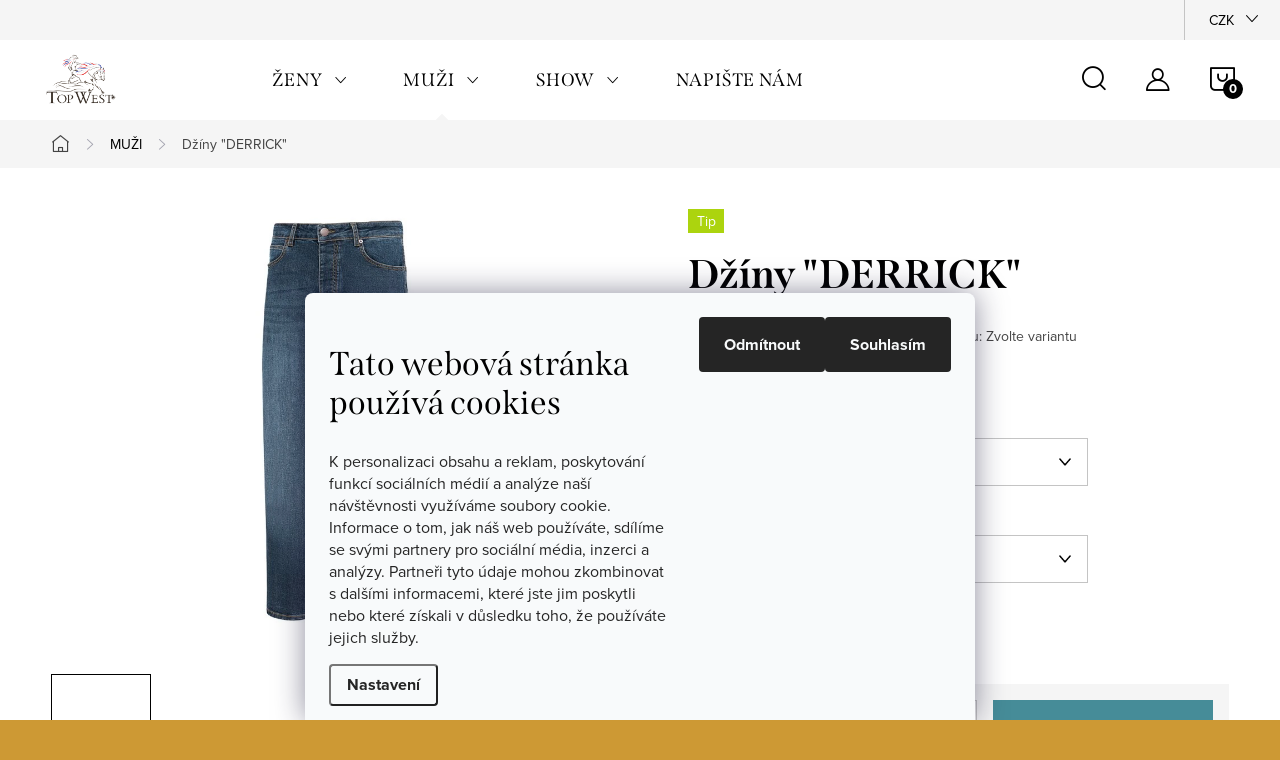

--- FILE ---
content_type: text/html; charset=utf-8
request_url: https://www.topwest.cz/muzi/derrick/
body_size: 32721
content:
<!doctype html><html lang="cs" dir="ltr" class="header-background-light external-fonts-loaded"><head><meta charset="utf-8" /><meta name="viewport" content="width=device-width,initial-scale=1" /><title>Džíny &quot;DERRICK&quot; - TopWest</title><link rel="preconnect" href="https://cdn.myshoptet.com" /><link rel="dns-prefetch" href="https://cdn.myshoptet.com" /><link rel="preload" href="https://cdn.myshoptet.com/prj/dist/master/cms/libs/jquery/jquery-1.11.3.min.js" as="script" /><link href="https://cdn.myshoptet.com/prj/dist/master/cms/templates/frontend_templates/shared/css/font-face/source-sans-3.css" rel="stylesheet"><link href="https://cdn.myshoptet.com/prj/dist/master/cms/templates/frontend_templates/shared/css/font-face/exo-2.css" rel="stylesheet"><script>
dataLayer = [];
dataLayer.push({'shoptet' : {
    "pageId": 873,
    "pageType": "productDetail",
    "currency": "CZK",
    "currencyInfo": {
        "decimalSeparator": ",",
        "exchangeRate": 1,
        "priceDecimalPlaces": 0,
        "symbol": "K\u010d",
        "symbolLeft": 0,
        "thousandSeparator": " "
    },
    "language": "cs",
    "projectId": 191364,
    "product": {
        "id": 1956,
        "guid": "2b661510-93da-11ed-8400-0cc47a6c9370",
        "hasVariants": true,
        "codes": [
            {
                "code": "1956\/EU3\/L35"
            },
            {
                "code": "1956\/EU3\/L36"
            },
            {
                "code": "1956\/L34\/EU3"
            },
            {
                "code": "1956\/L34\/EU4"
            },
            {
                "code": "1956\/L34\/EU5"
            },
            {
                "code": "1956\/L34\/EU6"
            },
            {
                "code": "1956\/L34\/EU7"
            },
            {
                "code": "1956\/L34\/EU8"
            },
            {
                "code": "1956\/L34\/EU9"
            }
        ],
        "name": "D\u017e\u00edny \"DERRICK\"",
        "appendix": "",
        "weight": 0,
        "manufacturer": "Stars & Stripes",
        "manufacturerGuid": "1EF53329A3F06EBAB284DA0BA3DED3EE",
        "currentCategory": "MU\u017dI",
        "currentCategoryGuid": "21fbe6dc-84a9-11ed-a84f-002590dc5efc",
        "defaultCategory": "MU\u017dI",
        "defaultCategoryGuid": "21fbe6dc-84a9-11ed-a84f-002590dc5efc",
        "currency": "CZK",
        "priceWithVat": 1990
    },
    "stocks": [
        {
            "id": 1,
            "title": "TopWest - Hrad\u010dany",
            "isDeliveryPoint": 1,
            "visibleOnEshop": 1
        },
        {
            "id": "ext",
            "title": "Sklad",
            "isDeliveryPoint": 0,
            "visibleOnEshop": 1
        }
    ],
    "cartInfo": {
        "id": null,
        "freeShipping": false,
        "freeShippingFrom": null,
        "leftToFreeGift": {
            "formattedPrice": "0 K\u010d",
            "priceLeft": 0
        },
        "freeGift": false,
        "leftToFreeShipping": {
            "priceLeft": null,
            "dependOnRegion": null,
            "formattedPrice": null
        },
        "discountCoupon": [],
        "getNoBillingShippingPrice": {
            "withoutVat": 0,
            "vat": 0,
            "withVat": 0
        },
        "cartItems": [],
        "taxMode": "ORDINARY"
    },
    "cart": [],
    "customer": {
        "priceRatio": 1,
        "priceListId": 1,
        "groupId": null,
        "registered": false,
        "mainAccount": false
    }
}});
dataLayer.push({'cookie_consent' : {
    "marketing": "denied",
    "analytics": "denied"
}});
document.addEventListener('DOMContentLoaded', function() {
    shoptet.consent.onAccept(function(agreements) {
        if (agreements.length == 0) {
            return;
        }
        dataLayer.push({
            'cookie_consent' : {
                'marketing' : (agreements.includes(shoptet.config.cookiesConsentOptPersonalisation)
                    ? 'granted' : 'denied'),
                'analytics': (agreements.includes(shoptet.config.cookiesConsentOptAnalytics)
                    ? 'granted' : 'denied')
            },
            'event': 'cookie_consent'
        });
    });
});
</script>
<meta property="og:type" content="website"><meta property="og:site_name" content="topwest.cz"><meta property="og:url" content="https://www.topwest.cz/muzi/derrick/"><meta property="og:title" content='Džíny "DERRICK" - TopWest'><meta name="author" content="TopWest"><meta name="web_author" content="Shoptet.cz"><meta name="dcterms.rightsHolder" content="www.topwest.cz"><meta name="robots" content="index,follow"><meta property="og:image" content="https://cdn.myshoptet.com/usr/www.topwest.cz/user/shop/big/1956_derrick-1-web.jpg?68397137"><meta property="og:description" content="Pánské jezdecké westernové džíny"><meta name="description" content="Pánské jezdecké westernové džíny"><meta name="google-site-verification" content="XcieG8NM1BjNmXG3DnswmD8nqD3O62eyIuQUra1g_so"><meta property="product:price:amount" content="1990"><meta property="product:price:currency" content="CZK"><style>:root {--color-primary: #239ceb;--color-primary-h: 204;--color-primary-s: 83%;--color-primary-l: 53%;--color-primary-hover: #1997e5;--color-primary-hover-h: 203;--color-primary-hover-s: 80%;--color-primary-hover-l: 50%;--color-secondary: #468c98;--color-secondary-h: 189;--color-secondary-s: 37%;--color-secondary-l: 44%;--color-secondary-hover: #3b7580;--color-secondary-hover-h: 190;--color-secondary-hover-s: 37%;--color-secondary-hover-l: 37%;--color-tertiary: #ffc807;--color-tertiary-h: 47;--color-tertiary-s: 100%;--color-tertiary-l: 51%;--color-tertiary-hover: #ffbb00;--color-tertiary-hover-h: 44;--color-tertiary-hover-s: 100%;--color-tertiary-hover-l: 50%;--color-header-background: #ffffff;--template-font: "Source Sans 3";--template-headings-font: "Exo 2";--header-background-url: url("[data-uri]");--cookies-notice-background: #F8FAFB;--cookies-notice-color: #252525;--cookies-notice-button-hover: #27263f;--cookies-notice-link-hover: #3b3a5f;--templates-update-management-preview-mode-content: "Náhled aktualizací šablony je aktivní pro váš prohlížeč."}</style>
    <script>var shoptet = shoptet || {};</script>
    <script src="https://cdn.myshoptet.com/prj/dist/master/shop/dist/main-3g-header.js.27c4444ba5dd6be3416d.js"></script>
<!-- User include --><!-- service 1047(677) html code header -->
<link rel="stylesheet preload" href="https://use.typekit.net/nxv2roq.css">
<link href="https://cdn.myshoptet.com/prj/dist/master/shop/dist/font-shoptet-11.css.62c94c7785ff2cea73b2.css" rel="stylesheet preload">
<link type="text/css" href="https://cdn.myshoptet.com/usr/paxio.myshoptet.com/user/documents/Venus/style.css?v771103" rel="stylesheet preload" media="all" />
<link href="https://cdn.myshoptet.com/usr/paxio.myshoptet.com/user/documents/blank/ikony.css?v23" rel="stylesheet preload">
<link href="https://cdn.myshoptet.com/usr/paxio.myshoptet.com/user/documents/Venus/preklady.css?v16" rel="stylesheet preload">
<link rel="stylesheet preload" href="https://cdn.myshoptet.com/usr/paxio.myshoptet.com/user/documents/Venus/Slider/slick.css" />
<link rel="stylesheet preload" href="https://cdn.myshoptet.com/usr/paxio.myshoptet.com/user/documents/Venus/Slider/slick-theme.css?v3" />
<link rel="stylesheet preload" href="https://cdn.myshoptet.com/usr/paxio.myshoptet.com/user/documents/Venus/Slider/slick-classic.css?v5" />
<meta name="theme-color" content="#000" id="theme-color"/>
<!-- api 427(81) html code header -->
<link rel="stylesheet" href="https://cdn.myshoptet.com/usr/api2.dklab.cz/user/documents/_doplnky/instagram/191364/4/191364_4.css" type="text/css" /><style>
        :root {
            --dklab-instagram-header-color: #000000;  
            --dklab-instagram-header-background: #DDDDDD;  
            --dklab-instagram-font-weight: 700;
            --dklab-instagram-font-size: 180%;
            --dklab-instagram-logoUrl: url(https://cdn.myshoptet.com/usr/api2.dklab.cz/user/documents/_doplnky/instagram/img/logo-duha.png); 
            --dklab-instagram-logo-size-width: 40px;
            --dklab-instagram-logo-size-height: 40px;                        
            --dklab-instagram-hover-content: 0;                        
            --dklab-instagram-padding: 0px;                        
            --dklab-instagram-border-color: #888888;
            
        }
        </style>
<!-- service 427(81) html code header -->
<link rel="stylesheet" href="https://cdn.myshoptet.com/usr/api2.dklab.cz/user/documents/_doplnky/instagram/font/instagramplus.css" type="text/css" />

<!-- service 1556(1155) html code header -->
<link rel="stylesheet" href="https://cdn.myshoptet.com/usr/shoptet.tomashlad.eu/user/documents/extras/copy-disable/screen.css?v=7">
<!-- project html code header -->
<link type="text/css" id="dark-mode" rel="stylesheet preload" media="all"  href="https://cdn.myshoptet.com/usr/paxio.myshoptet.com/user/documents/Venus/venus-light.css"/>
<style>
@media screen and (min-width: 768px){
.navigation-in > ul > li.ext > ul > li > a{display: block;}
.navigation-in > ul > li.ext > ul > li > div{padding-left: 12px;}
.navigation-in > ul > li.ext > ul > li:not(.has-third-level) > div > a {margin-bottom: 0;line-height: 22px;height: 64px;display: flex;align-items: center;}
}
</style>

<style>
@media screen and (min-width: 1200px){
.type-index #header {position: relative !important;top: 0 !important;background-color: #000 !important;}
.type-index .top-navigation-bar {z-index: 2 !important;top: 0 !important;position: relative !important;background-color: #272727 !important;}
.one-column-body .carousel-inner > .item.carousel-link a::before, .one-column-body .carousel-inner > .item:not(.carousel-link)::before {display: none;}
}
</style>

<meta name="facebook-domain-verification" content="7t3oa9bgo055hnkyizo9gcli7uyz8u" />

<!-- /User include --><link rel="shortcut icon" href="/favicon.ico" type="image/x-icon" /><link rel="canonical" href="https://www.topwest.cz/muzi/derrick/" /><style>/* custom background */@media (min-width: 992px) {body {background-color: #cd9934 ;background-position: left top;background-repeat: repeat !important;background-attachment: scroll;}}</style>    <!-- Global site tag (gtag.js) - Google Analytics -->
    <script async src="https://www.googletagmanager.com/gtag/js?id=G-G30ZG5RRRX"></script>
    <script>
        
        window.dataLayer = window.dataLayer || [];
        function gtag(){dataLayer.push(arguments);}
        

                    console.debug('default consent data');

            gtag('consent', 'default', {"ad_storage":"denied","analytics_storage":"denied","ad_user_data":"denied","ad_personalization":"denied","wait_for_update":500});
            dataLayer.push({
                'event': 'default_consent'
            });
        
        gtag('js', new Date());

                gtag('config', 'UA-250086048-1', { 'groups': "UA" });
        
                gtag('config', 'G-G30ZG5RRRX', {"groups":"GA4","send_page_view":false,"content_group":"productDetail","currency":"CZK","page_language":"cs"});
        
                gtag('config', 'AW-11089545011', {"allow_enhanced_conversions":true});
        
        
        
        
        
                    gtag('event', 'page_view', {"send_to":"GA4","page_language":"cs","content_group":"productDetail","currency":"CZK"});
        
                gtag('set', 'currency', 'CZK');

        gtag('event', 'view_item', {
            "send_to": "UA",
            "items": [
                {
                    "id": "1956\/EU3\/L35",
                    "name": "D\u017e\u00edny \"DERRICK\"",
                    "category": "MU\u017dI",
                                        "brand": "Stars & Stripes",
                                                            "variant": "D\u00e9lka: L34, Velikost: EU34",
                                        "price": 1645
                }
            ]
        });
        
        
        
        
        
                    gtag('event', 'view_item', {"send_to":"GA4","page_language":"cs","content_group":"productDetail","value":1645,"currency":"CZK","items":[{"item_id":"1956\/EU3\/L35","item_name":"D\u017e\u00edny \"DERRICK\"","item_brand":"Stars & Stripes","item_category":"MU\u017dI","item_variant":"1956\/EU3\/L35~D\u00e9lka: L34, Velikost: EU34","price":1645,"quantity":1,"index":0}]});
        
        
        
        
        
        
        
        document.addEventListener('DOMContentLoaded', function() {
            if (typeof shoptet.tracking !== 'undefined') {
                for (var id in shoptet.tracking.bannersList) {
                    gtag('event', 'view_promotion', {
                        "send_to": "UA",
                        "promotions": [
                            {
                                "id": shoptet.tracking.bannersList[id].id,
                                "name": shoptet.tracking.bannersList[id].name,
                                "position": shoptet.tracking.bannersList[id].position
                            }
                        ]
                    });
                }
            }

            shoptet.consent.onAccept(function(agreements) {
                if (agreements.length !== 0) {
                    console.debug('gtag consent accept');
                    var gtagConsentPayload =  {
                        'ad_storage': agreements.includes(shoptet.config.cookiesConsentOptPersonalisation)
                            ? 'granted' : 'denied',
                        'analytics_storage': agreements.includes(shoptet.config.cookiesConsentOptAnalytics)
                            ? 'granted' : 'denied',
                                                                                                'ad_user_data': agreements.includes(shoptet.config.cookiesConsentOptPersonalisation)
                            ? 'granted' : 'denied',
                        'ad_personalization': agreements.includes(shoptet.config.cookiesConsentOptPersonalisation)
                            ? 'granted' : 'denied',
                        };
                    console.debug('update consent data', gtagConsentPayload);
                    gtag('consent', 'update', gtagConsentPayload);
                    dataLayer.push(
                        { 'event': 'update_consent' }
                    );
                }
            });
        });
    </script>
</head><body class="desktop id-873 in-muzi template-11 type-product type-detail one-column-body columns-3 blank-mode blank-mode-css ums_forms_redesign--off ums_a11y_category_page--on ums_discussion_rating_forms--off ums_flags_display_unification--on ums_a11y_login--on mobile-header-version-1">
        <div id="fb-root"></div>
        <script>
            window.fbAsyncInit = function() {
                FB.init({
                    autoLogAppEvents : true,
                    xfbml            : true,
                    version          : 'v24.0'
                });
            };
        </script>
        <script async defer crossorigin="anonymous" src="https://connect.facebook.net/cs_CZ/sdk.js#xfbml=1&version=v24.0"></script>    <div class="siteCookies siteCookies--bottom siteCookies--light js-siteCookies" role="dialog" data-testid="cookiesPopup" data-nosnippet>
        <div class="siteCookies__form">
            <div class="siteCookies__content">
                <div class="siteCookies__text">
                    <h2 id="CybotCookiebotDialogBodyContentTitle" lang="cs">Tato webová stránka používá cookies</h2>
<div id="CybotCookiebotDialogBodyContentText" lang="cs">K personalizaci obsahu a reklam, poskytování funkcí sociálních médií a analýze naší návštěvnosti využíváme soubory cookie. Informace o tom, jak náš web používáte, sdílíme se svými partnery pro sociální média, inzerci a analýzy. Partneři tyto údaje mohou zkombinovat s dalšími informacemi, které jste jim poskytli nebo které získali v důsledku toho, že používáte jejich služby.</div>
                </div>
                <p class="siteCookies__links">
                    <button class="siteCookies__link js-cookies-settings" aria-label="Nastavení cookies" data-testid="cookiesSettings">Nastavení</button>
                </p>
            </div>
            <div class="siteCookies__buttonWrap">
                                    <button class="siteCookies__button js-cookiesConsentSubmit" value="reject" aria-label="Odmítnout cookies" data-testid="buttonCookiesReject">Odmítnout</button>
                                <button class="siteCookies__button js-cookiesConsentSubmit" value="all" aria-label="Přijmout cookies" data-testid="buttonCookiesAccept">Souhlasím</button>
            </div>
        </div>
        <script>
            document.addEventListener("DOMContentLoaded", () => {
                const siteCookies = document.querySelector('.js-siteCookies');
                document.addEventListener("scroll", shoptet.common.throttle(() => {
                    const st = document.documentElement.scrollTop;
                    if (st > 1) {
                        siteCookies.classList.add('siteCookies--scrolled');
                    } else {
                        siteCookies.classList.remove('siteCookies--scrolled');
                    }
                }, 100));
            });
        </script>
    </div>
<a href="#content" class="skip-link sr-only">Přejít na obsah</a><div class="overall-wrapper"><div class="user-action"><div class="container">
    <div class="user-action-in">
                    <div id="login" class="user-action-login popup-widget login-widget" role="dialog" aria-labelledby="loginHeading">
        <div class="popup-widget-inner">
                            <h2 id="loginHeading">Přihlášení k vašemu účtu</h2><div id="customerLogin"><form action="/action/Customer/Login/" method="post" id="formLoginIncluded" class="csrf-enabled formLogin" data-testid="formLogin"><input type="hidden" name="referer" value="" /><div class="form-group"><div class="input-wrapper email js-validated-element-wrapper no-label"><input type="email" name="email" class="form-control" autofocus placeholder="E-mailová adresa (např. jan@novak.cz)" data-testid="inputEmail" autocomplete="email" required /></div></div><div class="form-group"><div class="input-wrapper password js-validated-element-wrapper no-label"><input type="password" name="password" class="form-control" placeholder="Heslo" data-testid="inputPassword" autocomplete="current-password" required /><span class="no-display">Nemůžete vyplnit toto pole</span><input type="text" name="surname" value="" class="no-display" /></div></div><div class="form-group"><div class="login-wrapper"><button type="submit" class="btn btn-secondary btn-text btn-login" data-testid="buttonSubmit">Přihlásit se</button><div class="password-helper"><a href="/registrace/" data-testid="signup" rel="nofollow">Nová registrace</a><a href="/klient/zapomenute-heslo/" rel="nofollow">Zapomenuté heslo</a></div></div></div></form>
</div>                    </div>
    </div>

                            <div id="cart-widget" class="user-action-cart popup-widget cart-widget loader-wrapper" data-testid="popupCartWidget" role="dialog" aria-hidden="true">
    <div class="popup-widget-inner cart-widget-inner place-cart-here">
        <div class="loader-overlay">
            <div class="loader"></div>
        </div>
    </div>

    <div class="cart-widget-button">
        <a href="/kosik/" class="btn btn-conversion" id="continue-order-button" rel="nofollow" data-testid="buttonNextStep">Pokračovat do košíku</a>
    </div>
</div>
            </div>
</div>
</div><div class="top-navigation-bar" data-testid="topNavigationBar">

    <div class="container">

        <div class="top-navigation-contacts">
            <strong>Zákaznická podpora:</strong><a href="mailto:info@topwest.cz" class="project-email" data-testid="contactboxEmail"><span>info@topwest.cz</span></a>        </div>

                
        <div class="top-navigation-tools top-navigation-tools--language">
            <div class="responsive-tools">
                <a href="#" class="toggle-window" data-target="search" aria-label="Hledat" data-testid="linkSearchIcon"></a>
                                                            <a href="#" class="toggle-window" data-target="login"></a>
                                                    <a href="#" class="toggle-window" data-target="navigation" aria-label="Menu" data-testid="hamburgerMenu"></a>
            </div>
                <div class="dropdown">
        <span>Ceny v:</span>
        <button id="topNavigationDropdown" type="button" data-toggle="dropdown" aria-haspopup="true" aria-expanded="false">
            CZK
            <span class="caret"></span>
        </button>
        <ul class="dropdown-menu" aria-labelledby="topNavigationDropdown"><li><a href="/action/Currency/changeCurrency/?currencyCode=CZK" rel="nofollow">CZK</a></li><li><a href="/action/Currency/changeCurrency/?currencyCode=EUR" rel="nofollow">EUR</a></li></ul>
    </div>
            <button class="top-nav-button top-nav-button-login toggle-window" type="button" data-target="login" aria-haspopup="dialog" aria-controls="login" aria-expanded="false" data-testid="signin"><span>Přihlášení</span></button>        </div>

    </div>

</div>
<header id="header"><div class="container navigation-wrapper">
    <div class="header-top">
        <div class="site-name-wrapper">
            <div class="site-name"><a href="/" data-testid="linkWebsiteLogo"><img src="https://cdn.myshoptet.com/usr/www.topwest.cz/user/logos/topwest-for-white.png" alt="TopWest" fetchpriority="low" /></a></div>        </div>
        <div class="search" itemscope itemtype="https://schema.org/WebSite">
            <meta itemprop="headline" content="MUŽI"/><meta itemprop="url" content="https://www.topwest.cz"/><meta itemprop="text" content="Pánské jezdecké westernové džíny"/>            <form action="/action/ProductSearch/prepareString/" method="post"
    id="formSearchForm" class="search-form compact-form js-search-main"
    itemprop="potentialAction" itemscope itemtype="https://schema.org/SearchAction" data-testid="searchForm">
    <fieldset>
        <meta itemprop="target"
            content="https://www.topwest.cz/vyhledavani/?string={string}"/>
        <input type="hidden" name="language" value="cs"/>
        
            
<input
    type="search"
    name="string"
        class="query-input form-control search-input js-search-input"
    placeholder="Napište, co hledáte"
    autocomplete="off"
    required
    itemprop="query-input"
    aria-label="Vyhledávání"
    data-testid="searchInput"
>
            <button type="submit" class="btn btn-default" data-testid="searchBtn">Hledat</button>
        
    </fieldset>
</form>
        </div>
        <div class="navigation-buttons">
                
    <a href="/kosik/" class="btn btn-icon toggle-window cart-count" data-target="cart" data-hover="true" data-redirect="true" data-testid="headerCart" rel="nofollow" aria-haspopup="dialog" aria-expanded="false" aria-controls="cart-widget">
        
                <span class="sr-only">Nákupní košík</span>
        
            <span class="cart-price visible-lg-inline-block" data-testid="headerCartPrice">
                                    Prázdný košík                            </span>
        
    
            </a>
        </div>
    </div>
    <nav id="navigation" aria-label="Hlavní menu" data-collapsible="true"><div class="navigation-in menu"><ul class="menu-level-1" role="menubar" data-testid="headerMenuItems"><li class="menu-item-822 ext" role="none"><a href="/zeny/" data-testid="headerMenuItem" role="menuitem" aria-haspopup="true" aria-expanded="false"><b>ŽENY</b><span class="submenu-arrow"></span></a><ul class="menu-level-2" aria-label="ŽENY" tabindex="-1" role="menu"><li class="menu-item-810 has-third-level" role="none"><a href="/slevy-2/" class="menu-image" data-testid="headerMenuItem" tabindex="-1" aria-hidden="true"><img src="data:image/svg+xml,%3Csvg%20width%3D%22140%22%20height%3D%22100%22%20xmlns%3D%22http%3A%2F%2Fwww.w3.org%2F2000%2Fsvg%22%3E%3C%2Fsvg%3E" alt="" aria-hidden="true" width="140" height="100"  data-src="https://cdn.myshoptet.com/usr/www.topwest.cz/user/categories/thumb/k__iltovky-10.png" fetchpriority="low" /></a><div><a href="/slevy-2/" data-testid="headerMenuItem" role="menuitem"><span>Slevy FAV</span></a>
                                                    <ul class="menu-level-3" role="menu">
                                                                    <li class="menu-item-957" role="none">
                                        <a href="/slevy-boty/" data-testid="headerMenuItem" role="menuitem">
                                            Boty</a>,                                    </li>
                                                                    <li class="menu-item-921" role="none">
                                        <a href="/mikiny-slevy/" data-testid="headerMenuItem" role="menuitem">
                                            Mikiny</a>,                                    </li>
                                                                    <li class="menu-item-924" role="none">
                                        <a href="/tricka-slevy/" data-testid="headerMenuItem" role="menuitem">
                                            Trička</a>,                                    </li>
                                                                    <li class="menu-item-927" role="none">
                                        <a href="/dziny-slevy/" data-testid="headerMenuItem" role="menuitem">
                                            Džíny</a>,                                    </li>
                                                                    <li class="menu-item-930" role="none">
                                        <a href="/bundy-slevy/" data-testid="headerMenuItem" role="menuitem">
                                            Bundy</a>,                                    </li>
                                                                    <li class="menu-item-933" role="none">
                                        <a href="/vesty-slevy/" data-testid="headerMenuItem" role="menuitem">
                                            Vesty</a>,                                    </li>
                                                                    <li class="menu-item-936" role="none">
                                        <a href="/doplnky-slevy/" data-testid="headerMenuItem" role="menuitem">
                                            Doplňky</a>,                                    </li>
                                                                    <li class="menu-item-1002" role="none">
                                        <a href="/slevy-kosila/" data-testid="headerMenuItem" role="menuitem">
                                            Košile</a>                                    </li>
                                                            </ul>
                        </div></li><li class="menu-item-741 has-third-level" role="none"><a href="/damske-obleceni/" class="menu-image" data-testid="headerMenuItem" tabindex="-1" aria-hidden="true"><img src="data:image/svg+xml,%3Csvg%20width%3D%22140%22%20height%3D%22100%22%20xmlns%3D%22http%3A%2F%2Fwww.w3.org%2F2000%2Fsvg%22%3E%3C%2Fsvg%3E" alt="" aria-hidden="true" width="140" height="100"  data-src="https://cdn.myshoptet.com/usr/www.topwest.cz/user/categories/thumb/k__iltovky-7-1.png" fetchpriority="low" /></a><div><a href="/damske-obleceni/" data-testid="headerMenuItem" role="menuitem"><span>Dámské oblečení FAV</span></a>
                                                    <ul class="menu-level-3" role="menu">
                                                                    <li class="menu-item-685" role="none">
                                        <a href="/damske-mikiny/" data-testid="headerMenuItem" role="menuitem">
                                            Mikiny</a>,                                    </li>
                                                                    <li class="menu-item-700" role="none">
                                        <a href="/damska-tricka/" data-testid="headerMenuItem" role="menuitem">
                                            Trička</a>,                                    </li>
                                                                    <li class="menu-item-694" role="none">
                                        <a href="/damske-dziny/" data-testid="headerMenuItem" role="menuitem">
                                            Džíny</a>,                                    </li>
                                                                    <li class="menu-item-688" role="none">
                                        <a href="/damske-bundy/" data-testid="headerMenuItem" role="menuitem">
                                            Bundy</a>,                                    </li>
                                                                    <li class="menu-item-771" role="none">
                                        <a href="/damske-vesty/" data-testid="headerMenuItem" role="menuitem">
                                            Vesty</a>,                                    </li>
                                                                    <li class="menu-item-999" role="none">
                                        <a href="/damske-kosile/" data-testid="headerMenuItem" role="menuitem">
                                            Košile</a>                                    </li>
                                                            </ul>
                        </div></li><li class="menu-item-879 has-third-level" role="none"><a href="/damske-doplnky/" class="menu-image" data-testid="headerMenuItem" tabindex="-1" aria-hidden="true"><img src="data:image/svg+xml,%3Csvg%20width%3D%22140%22%20height%3D%22100%22%20xmlns%3D%22http%3A%2F%2Fwww.w3.org%2F2000%2Fsvg%22%3E%3C%2Fsvg%3E" alt="" aria-hidden="true" width="140" height="100"  data-src="https://cdn.myshoptet.com/usr/www.topwest.cz/user/categories/thumb/klobouky-2-1.png" fetchpriority="low" /></a><div><a href="/damske-doplnky/" data-testid="headerMenuItem" role="menuitem"><span>Dámské doplňky FAV</span></a>
                                                    <ul class="menu-level-3" role="menu">
                                                                    <li class="menu-item-715" role="none">
                                        <a href="/damske-ksiltovky-cepice/" data-testid="headerMenuItem" role="menuitem">
                                            Kšiltovky a čepice</a>,                                    </li>
                                                                    <li class="menu-item-882" role="none">
                                        <a href="/damske-klobouky/" data-testid="headerMenuItem" role="menuitem">
                                            Klobouky</a>,                                    </li>
                                                                    <li class="menu-item-903" role="none">
                                        <a href="/damske-pasky/" data-testid="headerMenuItem" role="menuitem">
                                            Pásky</a>,                                    </li>
                                                                    <li class="menu-item-960" role="none">
                                        <a href="/ostruhy-a-reminky/" data-testid="headerMenuItem" role="menuitem">
                                            Ostruhy a řemínky FAV</a>,                                    </li>
                                                                    <li class="menu-item-1191" role="none">
                                        <a href="/rukavice/" data-testid="headerMenuItem" role="menuitem">
                                            Rukavice</a>                                    </li>
                                                            </ul>
                        </div></li><li class="menu-item-906 has-third-level" role="none"><a href="/darky-/" class="menu-image" data-testid="headerMenuItem" tabindex="-1" aria-hidden="true"><img src="data:image/svg+xml,%3Csvg%20width%3D%22140%22%20height%3D%22100%22%20xmlns%3D%22http%3A%2F%2Fwww.w3.org%2F2000%2Fsvg%22%3E%3C%2Fsvg%3E" alt="" aria-hidden="true" width="140" height="100"  data-src="https://cdn.myshoptet.com/usr/www.topwest.cz/user/categories/thumb/d__rky.png" fetchpriority="low" /></a><div><a href="/darky-/" data-testid="headerMenuItem" role="menuitem"><span>Dárky FAV</span></a>
                                                    <ul class="menu-level-3" role="menu">
                                                                    <li class="menu-item-909" role="none">
                                        <a href="/darkove-poukazy-/" data-testid="headerMenuItem" role="menuitem">
                                            Dárkové poukazy</a>                                    </li>
                                                            </ul>
                        </div></li><li class="menu-item-912 has-third-level" role="none"><a href="/damske-westernove-boty/" class="menu-image" data-testid="headerMenuItem" tabindex="-1" aria-hidden="true"><img src="data:image/svg+xml,%3Csvg%20width%3D%22140%22%20height%3D%22100%22%20xmlns%3D%22http%3A%2F%2Fwww.w3.org%2F2000%2Fsvg%22%3E%3C%2Fsvg%3E" alt="" aria-hidden="true" width="140" height="100"  data-src="https://cdn.myshoptet.com/usr/www.topwest.cz/user/categories/thumb/k__iltovky-5.png" fetchpriority="low" /></a><div><a href="/damske-westernove-boty/" data-testid="headerMenuItem" role="menuitem"><span>Dámské boty FAV</span></a>
                                                    <ul class="menu-level-3" role="menu">
                                                                    <li class="menu-item-915" role="none">
                                        <a href="/vysoke-boty/" data-testid="headerMenuItem" role="menuitem">
                                            Vysoké boty</a>,                                    </li>
                                                                    <li class="menu-item-918" role="none">
                                        <a href="/nizke-boty/" data-testid="headerMenuItem" role="menuitem">
                                            Nízké boty</a>                                    </li>
                                                            </ul>
                        </div></li></ul></li>
<li class="menu-item-873 ext" role="none"><a href="/muzi/" class="active" data-testid="headerMenuItem" role="menuitem" aria-haspopup="true" aria-expanded="false"><b>MUŽI</b><span class="submenu-arrow"></span></a><ul class="menu-level-2" aria-label="MUŽI" tabindex="-1" role="menu"><li class="menu-item-750 has-third-level" role="none"><a href="/panske-obleceni/" class="menu-image" data-testid="headerMenuItem" tabindex="-1" aria-hidden="true"><img src="data:image/svg+xml,%3Csvg%20width%3D%22140%22%20height%3D%22100%22%20xmlns%3D%22http%3A%2F%2Fwww.w3.org%2F2000%2Fsvg%22%3E%3C%2Fsvg%3E" alt="" aria-hidden="true" width="140" height="100"  data-src="https://cdn.myshoptet.com/usr/www.topwest.cz/user/categories/thumb/bundy_mu__i-1.png" fetchpriority="low" /></a><div><a href="/panske-obleceni/" data-testid="headerMenuItem" role="menuitem"><span>Pánské oblečení FAV</span></a>
                                                    <ul class="menu-level-3" role="menu">
                                                                    <li class="menu-item-843" role="none">
                                        <a href="/panske-kosile/" data-testid="headerMenuItem" role="menuitem">
                                            Košile</a>,                                    </li>
                                                                    <li class="menu-item-753" role="none">
                                        <a href="/panske-mikiny/" data-testid="headerMenuItem" role="menuitem">
                                            Mikiny</a>,                                    </li>
                                                                    <li class="menu-item-759" role="none">
                                        <a href="/panska-tricka/" data-testid="headerMenuItem" role="menuitem">
                                            Trička</a>,                                    </li>
                                                                    <li class="menu-item-762" role="none">
                                        <a href="/bundy-muzi/" data-testid="headerMenuItem" role="menuitem">
                                            Bundy</a>,                                    </li>
                                                                    <li class="menu-item-885" role="none">
                                        <a href="/panske-vesty/" data-testid="headerMenuItem" role="menuitem">
                                            Vesty</a>,                                    </li>
                                                                    <li class="menu-item-1005" role="none">
                                        <a href="/panske-dziny/" data-testid="headerMenuItem" role="menuitem">
                                            Džíny</a>                                    </li>
                                                            </ul>
                        </div></li><li class="menu-item-876 has-third-level" role="none"><a href="/doplnky-muzi/" class="menu-image" data-testid="headerMenuItem" tabindex="-1" aria-hidden="true"><img src="data:image/svg+xml,%3Csvg%20width%3D%22140%22%20height%3D%22100%22%20xmlns%3D%22http%3A%2F%2Fwww.w3.org%2F2000%2Fsvg%22%3E%3C%2Fsvg%3E" alt="" aria-hidden="true" width="140" height="100"  data-src="https://cdn.myshoptet.com/usr/www.topwest.cz/user/categories/thumb/klobouky.png" fetchpriority="low" /></a><div><a href="/doplnky-muzi/" data-testid="headerMenuItem" role="menuitem"><span>Doplňky</span></a>
                                                    <ul class="menu-level-3" role="menu">
                                                                    <li class="menu-item-756" role="none">
                                        <a href="/ksiltovky-a-cepice-muzi/" data-testid="headerMenuItem" role="menuitem">
                                            Kšiltovky a čepice</a>,                                    </li>
                                                                    <li class="menu-item-888" role="none">
                                        <a href="/klobouky-muzi/" data-testid="headerMenuItem" role="menuitem">
                                            Klobouky</a>,                                    </li>
                                                                    <li class="menu-item-891" role="none">
                                        <a href="/pasky-muzi/" data-testid="headerMenuItem" role="menuitem">
                                            Pásky</a>,                                    </li>
                                                                    <li class="menu-item-897" role="none">
                                        <a href="/panske-ostruhy-a-reminky/" data-testid="headerMenuItem" role="menuitem">
                                            Ostruhy a řemínky</a>,                                    </li>
                                                                    <li class="menu-item-1194" role="none">
                                        <a href="/panske-rukavice/" data-testid="headerMenuItem" role="menuitem">
                                            Rukavice</a>                                    </li>
                                                            </ul>
                        </div></li><li class="menu-item-894 has-third-level" role="none"><a href="/westernove-boty-muzi/" class="menu-image" data-testid="headerMenuItem" tabindex="-1" aria-hidden="true"><img src="data:image/svg+xml,%3Csvg%20width%3D%22140%22%20height%3D%22100%22%20xmlns%3D%22http%3A%2F%2Fwww.w3.org%2F2000%2Fsvg%22%3E%3C%2Fsvg%3E" alt="" aria-hidden="true" width="140" height="100"  data-src="https://cdn.myshoptet.com/usr/www.topwest.cz/user/categories/thumb/boty.png" fetchpriority="low" /></a><div><a href="/westernove-boty-muzi/" data-testid="headerMenuItem" role="menuitem"><span>Pánské boty FAV</span></a>
                                                    <ul class="menu-level-3" role="menu">
                                                                    <li class="menu-item-948" role="none">
                                        <a href="/vysoke-boty-/" data-testid="headerMenuItem" role="menuitem">
                                            Vysoké boty</a>,                                    </li>
                                                                    <li class="menu-item-951" role="none">
                                        <a href="/nizke-boty-/" data-testid="headerMenuItem" role="menuitem">
                                            Nízké boty</a>                                    </li>
                                                            </ul>
                        </div></li><li class="menu-item-900 has-third-level" role="none"><a href="/darky-muzi/" class="menu-image" data-testid="headerMenuItem" tabindex="-1" aria-hidden="true"><img src="data:image/svg+xml,%3Csvg%20width%3D%22140%22%20height%3D%22100%22%20xmlns%3D%22http%3A%2F%2Fwww.w3.org%2F2000%2Fsvg%22%3E%3C%2Fsvg%3E" alt="" aria-hidden="true" width="140" height="100"  data-src="https://cdn.myshoptet.com/usr/www.topwest.cz/user/categories/thumb/d__rky.png" fetchpriority="low" /></a><div><a href="/darky-muzi/" data-testid="headerMenuItem" role="menuitem"><span>Dárky</span></a>
                                                    <ul class="menu-level-3" role="menu">
                                                                    <li class="menu-item-831" role="none">
                                        <a href="/darkove-poukazy/" data-testid="headerMenuItem" role="menuitem">
                                            Dárkové poukazy</a>                                    </li>
                                                            </ul>
                        </div></li><li class="menu-item-975 has-third-level" role="none"><a href="/slevy/" class="menu-image" data-testid="headerMenuItem" tabindex="-1" aria-hidden="true"><img src="data:image/svg+xml,%3Csvg%20width%3D%22140%22%20height%3D%22100%22%20xmlns%3D%22http%3A%2F%2Fwww.w3.org%2F2000%2Fsvg%22%3E%3C%2Fsvg%3E" alt="" aria-hidden="true" width="140" height="100"  data-src="https://cdn.myshoptet.com/usr/www.topwest.cz/user/categories/thumb/slevy.png" fetchpriority="low" /></a><div><a href="/slevy/" data-testid="headerMenuItem" role="menuitem"><span>Slevy</span></a>
                                                    <ul class="menu-level-3" role="menu">
                                                                    <li class="menu-item-978" role="none">
                                        <a href="/slevy-boty-2/" data-testid="headerMenuItem" role="menuitem">
                                            Boty</a>,                                    </li>
                                                                    <li class="menu-item-981" role="none">
                                        <a href="/slevy-mikiny/" data-testid="headerMenuItem" role="menuitem">
                                            Mikiny</a>,                                    </li>
                                                                    <li class="menu-item-984" role="none">
                                        <a href="/slevy-tricka/" data-testid="headerMenuItem" role="menuitem">
                                            Trička</a>,                                    </li>
                                                                    <li class="menu-item-987" role="none">
                                        <a href="/slevy-dziny/" data-testid="headerMenuItem" role="menuitem">
                                            Džíny</a>,                                    </li>
                                                                    <li class="menu-item-990" role="none">
                                        <a href="/slevy-bundy/" data-testid="headerMenuItem" role="menuitem">
                                            Bundy</a>,                                    </li>
                                                                    <li class="menu-item-993" role="none">
                                        <a href="/slevy-vesty/" data-testid="headerMenuItem" role="menuitem">
                                            Vesty</a>,                                    </li>
                                                                    <li class="menu-item-996" role="none">
                                        <a href="/slevy-doplnky/" data-testid="headerMenuItem" role="menuitem">
                                            Doplňky</a>,                                    </li>
                                                                    <li class="menu-item-1008" role="none">
                                        <a href="/kosile/" data-testid="headerMenuItem" role="menuitem">
                                            Košile</a>                                    </li>
                                                            </ul>
                        </div></li></ul></li>
<li class="menu-item-1035 ext" role="none"><a href="/show-2/" data-testid="headerMenuItem" role="menuitem" aria-haspopup="true" aria-expanded="false"><b>SHOW</b><span class="submenu-arrow"></span></a><ul class="menu-level-2" aria-label="SHOW" tabindex="-1" role="menu"><li class="menu-item-1152" role="none"><a href="/show-odpocovaci-deka/" class="menu-image" data-testid="headerMenuItem" tabindex="-1" aria-hidden="true"><img src="data:image/svg+xml,%3Csvg%20width%3D%22140%22%20height%3D%22100%22%20xmlns%3D%22http%3A%2F%2Fwww.w3.org%2F2000%2Fsvg%22%3E%3C%2Fsvg%3E" alt="" aria-hidden="true" width="140" height="100"  data-src="https://cdn.myshoptet.com/usr/www.topwest.cz/user/categories/thumb/1.png" fetchpriority="low" /></a><div><a href="/show-odpocovaci-deka/" data-testid="headerMenuItem" role="menuitem"><span>Show odpocovací deka</span></a>
                        </div></li><li class="menu-item-1158" role="none"><a href="/show-obleceni/" class="menu-image" data-testid="headerMenuItem" tabindex="-1" aria-hidden="true"><img src="data:image/svg+xml,%3Csvg%20width%3D%22140%22%20height%3D%22100%22%20xmlns%3D%22http%3A%2F%2Fwww.w3.org%2F2000%2Fsvg%22%3E%3C%2Fsvg%3E" alt="" aria-hidden="true" width="140" height="100"  data-src="https://cdn.myshoptet.com/usr/www.topwest.cz/user/categories/thumb/udidla-1.png" fetchpriority="low" /></a><div><a href="/show-obleceni/" data-testid="headerMenuItem" role="menuitem"><span>Show oblečení</span></a>
                        </div></li><li class="menu-item-1038 has-third-level" role="none"><a href="/uzdecky/" class="menu-image" data-testid="headerMenuItem" tabindex="-1" aria-hidden="true"><img src="data:image/svg+xml,%3Csvg%20width%3D%22140%22%20height%3D%22100%22%20xmlns%3D%22http%3A%2F%2Fwww.w3.org%2F2000%2Fsvg%22%3E%3C%2Fsvg%3E" alt="" aria-hidden="true" width="140" height="100"  data-src="https://cdn.myshoptet.com/usr/www.topwest.cz/user/categories/thumb/uzdy-3.png" fetchpriority="low" /></a><div><a href="/uzdecky/" data-testid="headerMenuItem" role="menuitem"><span>Westernové uzdečky</span></a>
                                                    <ul class="menu-level-3" role="menu">
                                                                    <li class="menu-item-1047" role="none">
                                        <a href="/show/" data-testid="headerMenuItem" role="menuitem">
                                            Show</a>,                                    </li>
                                                                    <li class="menu-item-1044" role="none">
                                        <a href="/na-dve-usi/" data-testid="headerMenuItem" role="menuitem">
                                            Na dvě uši</a>,                                    </li>
                                                                    <li class="menu-item-1056" role="none">
                                        <a href="/show-sety/" data-testid="headerMenuItem" role="menuitem">
                                            Show sety</a>,                                    </li>
                                                                    <li class="menu-item-1059" role="none">
                                        <a href="/pony/" data-testid="headerMenuItem" role="menuitem">
                                            Pony</a>                                    </li>
                                                            </ul>
                        </div></li></ul></li>
<li class="menu-item-29" role="none"><a href="/napiste-nam-2/" target="blank" data-testid="headerMenuItem" role="menuitem" aria-expanded="false"><b>NAPIŠTE NÁM</b></a></li>
</ul>
    <ul class="navigationActions" role="menu">
                    <li class="ext" role="none">
                <a href="#">
                                            <span>
                            <span>Měna</span>
                            <span>(CZK)</span>
                        </span>
                                        <span class="submenu-arrow"></span>
                </a>
                <ul class="navigationActions__submenu menu-level-2" role="menu">
                    <li role="none">
                                                    <ul role="menu">
                                                                    <li class="navigationActions__submenu__item navigationActions__submenu__item--active" role="none">
                                        <a href="/action/Currency/changeCurrency/?currencyCode=CZK" rel="nofollow" role="menuitem">CZK</a>
                                    </li>
                                                                    <li class="navigationActions__submenu__item" role="none">
                                        <a href="/action/Currency/changeCurrency/?currencyCode=EUR" rel="nofollow" role="menuitem">EUR</a>
                                    </li>
                                                            </ul>
                                                                    </li>
                </ul>
            </li>
                            <li role="none">
                                    <a href="/login/?backTo=%2Fmuzi%2Fderrick%2F" rel="nofollow" data-testid="signin" role="menuitem"><span>Přihlášení</span></a>
                            </li>
                        </ul>
</div><span class="navigation-close"></span></nav><div class="menu-helper" data-testid="hamburgerMenu"><span>Více</span></div>
</div></header><!-- / header -->


                    <div class="container breadcrumbs-wrapper">
            <div class="breadcrumbs navigation-home-icon-wrapper" itemscope itemtype="https://schema.org/BreadcrumbList">
                                                                            <span id="navigation-first" data-basetitle="TopWest" itemprop="itemListElement" itemscope itemtype="https://schema.org/ListItem">
                <a href="/" itemprop="item" class="navigation-home-icon"><span class="sr-only" itemprop="name">Domů</span></a>
                <span class="navigation-bullet">/</span>
                <meta itemprop="position" content="1" />
            </span>
                                <span id="navigation-1" itemprop="itemListElement" itemscope itemtype="https://schema.org/ListItem">
                <a href="/muzi/" itemprop="item" data-testid="breadcrumbsSecondLevel"><span itemprop="name">MUŽI</span></a>
                <span class="navigation-bullet">/</span>
                <meta itemprop="position" content="2" />
            </span>
                                            <span id="navigation-2" itemprop="itemListElement" itemscope itemtype="https://schema.org/ListItem" data-testid="breadcrumbsLastLevel">
                <meta itemprop="item" content="https://www.topwest.cz/muzi/derrick/" />
                <meta itemprop="position" content="3" />
                <span itemprop="name" data-title="Džíny &quot;DERRICK&quot;">Džíny &quot;DERRICK&quot; <span class="appendix"></span></span>
            </span>
            </div>
        </div>
    
<div id="content-wrapper" class="container content-wrapper">
    
    <div class="content-wrapper-in">
                <main id="content" class="content wide">
                                                        <script>
            
            var shoptet = shoptet || {};
            shoptet.variantsUnavailable = shoptet.variantsUnavailable || {};
            
            shoptet.variantsUnavailable.availableVariantsResource = ["15-285-5-273","15-285-5-276","15-285-5-300","15-285-5-741","15-285-5-750","15-285-5-789","15-285-5-792","15-285-5-795","15-285-5-798"]
        </script>
                                                                                                                                                                                                                                                                        
<div class="p-detail" itemscope itemtype="https://schema.org/Product">

    
    <meta itemprop="name" content="Džíny &quot;DERRICK&quot;" />
    <meta itemprop="category" content="Úvodní stránka &gt; MUŽI &gt; Džíny &amp;quot;DERRICK&amp;quot;" />
    <meta itemprop="url" content="https://www.topwest.cz/muzi/derrick/" />
    <meta itemprop="image" content="https://cdn.myshoptet.com/usr/www.topwest.cz/user/shop/big/1956_derrick-1-web.jpg?68397137" />
            <meta itemprop="description" content="Westernové jezdecké džíny." />
                <span class="js-hidden" itemprop="manufacturer" itemscope itemtype="https://schema.org/Organization">
            <meta itemprop="name" content="Stars &amp; Stripes" />
        </span>
        <span class="js-hidden" itemprop="brand" itemscope itemtype="https://schema.org/Brand">
            <meta itemprop="name" content="Stars &amp; Stripes" />
        </span>
                                                                                                                                                                                                        
        <div class="p-detail-inner">

        <div class="p-detail-inner-header">
            <h1>
                  Džíny &quot;DERRICK&quot;            </h1>

                <span class="p-code">
        <span class="p-code-label">Kód:</span>
                                                        <span class="parameter-dependent
 no-display 15-285-5-273">
                    1956/EU3/L35
                </span>
                                    <span class="parameter-dependent
 no-display 15-285-5-276">
                    1956/EU3/L36
                </span>
                                    <span class="parameter-dependent
 no-display 15-285-5-300">
                    1956/L34/EU3
                </span>
                                    <span class="parameter-dependent
 no-display 15-285-5-741">
                    1956/L34/EU4
                </span>
                                    <span class="parameter-dependent
 no-display 15-285-5-750">
                    1956/L34/EU5
                </span>
                                    <span class="parameter-dependent
 no-display 15-285-5-789">
                    1956/L34/EU6
                </span>
                                    <span class="parameter-dependent
 no-display 15-285-5-792">
                    1956/L34/EU7
                </span>
                                    <span class="parameter-dependent
 no-display 15-285-5-795">
                    1956/L34/EU8
                </span>
                                    <span class="parameter-dependent
 no-display 15-285-5-798">
                    1956/L34/EU9
                </span>
                                <span class="parameter-dependent default-variant">Zvolte variantu</span>
                        </span>
        </div>

        <form action="/action/Cart/addCartItem/" method="post" id="product-detail-form" class="pr-action csrf-enabled" data-testid="formProduct">

            <meta itemprop="productID" content="1956" /><meta itemprop="identifier" content="2b661510-93da-11ed-8400-0cc47a6c9370" /><span itemprop="offers" itemscope itemtype="https://schema.org/Offer"><meta itemprop="sku" content="1956/EU3/L35" /><link itemprop="availability" href="https://schema.org/OutOfStock" /><meta itemprop="url" content="https://www.topwest.cz/muzi/derrick/" /><meta itemprop="price" content="1990.00" /><meta itemprop="priceCurrency" content="CZK" /><link itemprop="itemCondition" href="https://schema.org/NewCondition" /><meta itemprop="warranty" content="2 roky" /></span><span itemprop="offers" itemscope itemtype="https://schema.org/Offer"><meta itemprop="sku" content="1956/EU3/L36" /><link itemprop="availability" href="https://schema.org/OutOfStock" /><meta itemprop="url" content="https://www.topwest.cz/muzi/derrick/" /><meta itemprop="price" content="1990.00" /><meta itemprop="priceCurrency" content="CZK" /><link itemprop="itemCondition" href="https://schema.org/NewCondition" /><meta itemprop="warranty" content="2 roky" /></span><span itemprop="offers" itemscope itemtype="https://schema.org/Offer"><meta itemprop="sku" content="1956/L34/EU3" /><link itemprop="availability" href="https://schema.org/OutOfStock" /><meta itemprop="url" content="https://www.topwest.cz/muzi/derrick/" /><meta itemprop="price" content="1990.00" /><meta itemprop="priceCurrency" content="CZK" /><link itemprop="itemCondition" href="https://schema.org/NewCondition" /><meta itemprop="warranty" content="2 roky" /></span><span itemprop="offers" itemscope itemtype="https://schema.org/Offer"><meta itemprop="sku" content="1956/L34/EU4" /><link itemprop="availability" href="https://schema.org/OutOfStock" /><meta itemprop="url" content="https://www.topwest.cz/muzi/derrick/" /><meta itemprop="price" content="1990.00" /><meta itemprop="priceCurrency" content="CZK" /><link itemprop="itemCondition" href="https://schema.org/NewCondition" /><meta itemprop="warranty" content="2 roky" /></span><span itemprop="offers" itemscope itemtype="https://schema.org/Offer"><meta itemprop="sku" content="1956/L34/EU5" /><link itemprop="availability" href="https://schema.org/OutOfStock" /><meta itemprop="url" content="https://www.topwest.cz/muzi/derrick/" /><meta itemprop="price" content="1990.00" /><meta itemprop="priceCurrency" content="CZK" /><link itemprop="itemCondition" href="https://schema.org/NewCondition" /><meta itemprop="warranty" content="2 roky" /></span><span itemprop="offers" itemscope itemtype="https://schema.org/Offer"><meta itemprop="sku" content="1956/L34/EU6" /><link itemprop="availability" href="https://schema.org/OutOfStock" /><meta itemprop="url" content="https://www.topwest.cz/muzi/derrick/" /><meta itemprop="price" content="1990.00" /><meta itemprop="priceCurrency" content="CZK" /><link itemprop="itemCondition" href="https://schema.org/NewCondition" /><meta itemprop="warranty" content="2 roky" /></span><span itemprop="offers" itemscope itemtype="https://schema.org/Offer"><meta itemprop="sku" content="1956/L34/EU7" /><link itemprop="availability" href="https://schema.org/OutOfStock" /><meta itemprop="url" content="https://www.topwest.cz/muzi/derrick/" /><meta itemprop="price" content="1990.00" /><meta itemprop="priceCurrency" content="CZK" /><link itemprop="itemCondition" href="https://schema.org/NewCondition" /><meta itemprop="warranty" content="2 roky" /></span><span itemprop="offers" itemscope itemtype="https://schema.org/Offer"><meta itemprop="sku" content="1956/L34/EU8" /><link itemprop="availability" href="https://schema.org/OutOfStock" /><meta itemprop="url" content="https://www.topwest.cz/muzi/derrick/" /><meta itemprop="price" content="1990.00" /><meta itemprop="priceCurrency" content="CZK" /><link itemprop="itemCondition" href="https://schema.org/NewCondition" /><meta itemprop="warranty" content="2 roky" /></span><span itemprop="offers" itemscope itemtype="https://schema.org/Offer"><meta itemprop="sku" content="1956/L34/EU9" /><link itemprop="availability" href="https://schema.org/OutOfStock" /><meta itemprop="url" content="https://www.topwest.cz/muzi/derrick/" /><meta itemprop="price" content="1990.00" /><meta itemprop="priceCurrency" content="CZK" /><link itemprop="itemCondition" href="https://schema.org/NewCondition" /><meta itemprop="warranty" content="2 roky" /></span><input type="hidden" name="productId" value="1956" /><input type="hidden" name="priceId" value="12237" /><input type="hidden" name="language" value="cs" />

            <div class="row product-top">

                <div class="col-xs-12">

                    <div class="p-detail-info">
                                                    
                <div class="flags flags-default flags-inline">            <span class="flag flag-tip">
            Tip
    </span>
        
                        
    </div>
    

    
                        
                                    <div class="stars-wrapper">
            
<span class="stars star-list">
                                                <a class="star star-off show-tooltip show-ratings" title="    Hodnocení:
            Neohodnoceno    "
                   href="#ratingTab" data-toggle="tab" data-external="1" data-force-scroll="1"></a>
                    
                                                <a class="star star-off show-tooltip show-ratings" title="    Hodnocení:
            Neohodnoceno    "
                   href="#ratingTab" data-toggle="tab" data-external="1" data-force-scroll="1"></a>
                    
                                                <a class="star star-off show-tooltip show-ratings" title="    Hodnocení:
            Neohodnoceno    "
                   href="#ratingTab" data-toggle="tab" data-external="1" data-force-scroll="1"></a>
                    
                                                <a class="star star-off show-tooltip show-ratings" title="    Hodnocení:
            Neohodnoceno    "
                   href="#ratingTab" data-toggle="tab" data-external="1" data-force-scroll="1"></a>
                    
                                                <a class="star star-off show-tooltip show-ratings" title="    Hodnocení:
            Neohodnoceno    "
                   href="#ratingTab" data-toggle="tab" data-external="1" data-force-scroll="1"></a>
                    
    </span>
            <a class="stars-label" href="#ratingTab" data-toggle="tab" data-external="1" data-force-scroll="1">
                                Neohodnoceno                    </a>
        </div>
    
                                                    <div><a href="/znacka/stars-stripes/" data-testid="productCardBrandName">Značka: <span>Stars &amp; Stripes</span></a></div>
                        
                    </div>

                </div>

                <div class="col-xs-12 col-lg-6 p-image-wrapper">

                    
                    <div class="p-image" style="" data-testid="mainImage">

                        

    


                        

<a href="https://cdn.myshoptet.com/usr/www.topwest.cz/user/shop/big/1956_derrick-1-web.jpg?68397137" class="p-main-image cloud-zoom" data-href="https://cdn.myshoptet.com/usr/www.topwest.cz/user/shop/orig/1956_derrick-1-web.jpg?68397137"><img src="https://cdn.myshoptet.com/usr/www.topwest.cz/user/shop/big/1956_derrick-1-web.jpg?68397137" alt="DERRICK 1 web" width="1024" height="768"  fetchpriority="high" />
</a>                    </div>

                    
    <div class="p-thumbnails-wrapper">

        <div class="p-thumbnails">

            <div class="p-thumbnails-inner">

                <div>
                                                                                        <a href="https://cdn.myshoptet.com/usr/www.topwest.cz/user/shop/big/1956_derrick-1-web.jpg?68397137" class="p-thumbnail highlighted">
                            <img src="data:image/svg+xml,%3Csvg%20width%3D%22100%22%20height%3D%22100%22%20xmlns%3D%22http%3A%2F%2Fwww.w3.org%2F2000%2Fsvg%22%3E%3C%2Fsvg%3E" alt="DERRICK 1 web" width="100" height="100"  data-src="https://cdn.myshoptet.com/usr/www.topwest.cz/user/shop/related/1956_derrick-1-web.jpg?68397137" fetchpriority="low" />
                        </a>
                        <a href="https://cdn.myshoptet.com/usr/www.topwest.cz/user/shop/big/1956_derrick-1-web.jpg?68397137" class="cbox-gal" data-gallery="lightbox[gallery]" data-alt="DERRICK 1 web"></a>
                                                                    <a href="https://cdn.myshoptet.com/usr/www.topwest.cz/user/shop/big/1956-1_derrick-2-web.jpg?68397137" class="p-thumbnail">
                            <img src="data:image/svg+xml,%3Csvg%20width%3D%22100%22%20height%3D%22100%22%20xmlns%3D%22http%3A%2F%2Fwww.w3.org%2F2000%2Fsvg%22%3E%3C%2Fsvg%3E" alt="DERRICK 2 web" width="100" height="100"  data-src="https://cdn.myshoptet.com/usr/www.topwest.cz/user/shop/related/1956-1_derrick-2-web.jpg?68397137" fetchpriority="low" />
                        </a>
                        <a href="https://cdn.myshoptet.com/usr/www.topwest.cz/user/shop/big/1956-1_derrick-2-web.jpg?68397137" class="cbox-gal" data-gallery="lightbox[gallery]" data-alt="DERRICK 2 web"></a>
                                                                    <a href="https://cdn.myshoptet.com/usr/www.topwest.cz/user/shop/big/1956-2_derrick-web.jpg?68397137" class="p-thumbnail">
                            <img src="data:image/svg+xml,%3Csvg%20width%3D%22100%22%20height%3D%22100%22%20xmlns%3D%22http%3A%2F%2Fwww.w3.org%2F2000%2Fsvg%22%3E%3C%2Fsvg%3E" alt="DERRICK web" width="100" height="100"  data-src="https://cdn.myshoptet.com/usr/www.topwest.cz/user/shop/related/1956-2_derrick-web.jpg?68397137" fetchpriority="low" />
                        </a>
                        <a href="https://cdn.myshoptet.com/usr/www.topwest.cz/user/shop/big/1956-2_derrick-web.jpg?68397137" class="cbox-gal" data-gallery="lightbox[gallery]" data-alt="DERRICK web"></a>
                                    </div>

            </div>

            <a href="#" class="thumbnail-prev"></a>
            <a href="#" class="thumbnail-next"></a>

        </div>

    </div>


                </div>

                <div class="col-xs-12 col-lg-6 p-info-wrapper">

                    
                    
                        <div class="p-final-price-wrapper">

                                                                                    <strong class="price-final" data-testid="productCardPrice">
                        <span class="price-final-holder">
                    1 990 Kč
    

            </span>
            </strong>
                                <span class="price-additional">
                                                            1 645 Kč
            bez DPH                                            </span>
                                <span class="price-measure">
                    
                        </span>
                            

                        </div>

                    
                    
                                                                                    <div class="availability-value" title="Dostupnost">
                                    

                                                <span class="parameter-dependent
 no-display 15-285-5-273">
                <span class="availability-label">
                                            <span class="show-tooltip acronym" title="Produkt je možné objednat u dodavatele v zahraničí, doba dodání se může změnit a závisí vždy na stavu zásob dodavatele. ">
                            Na objednání
                        </span>
                                    </span>
                            </span>
                                            <span class="parameter-dependent
 no-display 15-285-5-276">
                <span class="availability-label">
                                            <span class="show-tooltip acronym" title="Produkt je možné objednat u dodavatele v zahraničí, doba dodání se může změnit a závisí vždy na stavu zásob dodavatele. ">
                            Na objednání
                        </span>
                                    </span>
                            </span>
                                            <span class="parameter-dependent
 no-display 15-285-5-300">
                <span class="availability-label" style="color: #cb0000">
                                            <span class="show-tooltip acronym" title="Produkty se vyrábějí v limitované edici. V případě vyprodání již nebude zboží možné znovu objednat. ">
                            Vyprodáno
                        </span>
                                    </span>
                            </span>
                                            <span class="parameter-dependent
 no-display 15-285-5-741">
                <span class="availability-label">
                                            <span class="show-tooltip acronym" title="Produkt je možné objednat u dodavatele v zahraničí, doba dodání se může změnit a závisí vždy na stavu zásob dodavatele. ">
                            Na objednání
                        </span>
                                    </span>
                            </span>
                                            <span class="parameter-dependent
 no-display 15-285-5-750">
                <span class="availability-label">
                                            <span class="show-tooltip acronym" title="Produkt je možné objednat u dodavatele v zahraničí, doba dodání se může změnit a závisí vždy na stavu zásob dodavatele. ">
                            Na objednání
                        </span>
                                    </span>
                            </span>
                                            <span class="parameter-dependent
 no-display 15-285-5-789">
                <span class="availability-label">
                                            <span class="show-tooltip acronym" title="Produkt je možné objednat u dodavatele v zahraničí, doba dodání se může změnit a závisí vždy na stavu zásob dodavatele. ">
                            Na objednání
                        </span>
                                    </span>
                            </span>
                                            <span class="parameter-dependent
 no-display 15-285-5-792">
                <span class="availability-label">
                                            <span class="show-tooltip acronym" title="Produkt je možné objednat u dodavatele v zahraničí, doba dodání se může změnit a závisí vždy na stavu zásob dodavatele. ">
                            Na objednání
                        </span>
                                    </span>
                            </span>
                                            <span class="parameter-dependent
 no-display 15-285-5-795">
                <span class="availability-label">
                                            <span class="show-tooltip acronym" title="Produkt je možné objednat u dodavatele v zahraničí, doba dodání se může změnit a závisí vždy na stavu zásob dodavatele. ">
                            Na objednání
                        </span>
                                    </span>
                            </span>
                                            <span class="parameter-dependent
 no-display 15-285-5-798">
                <span class="availability-label">
                                            <span class="show-tooltip acronym" title="Produkt je možné objednat u dodavatele v zahraničí, doba dodání se může změnit a závisí vždy na stavu zásob dodavatele. ">
                            Na objednání
                        </span>
                                    </span>
                            </span>
                <span class="parameter-dependent default-variant">
            <span class="availability-label">
                Zvolte variantu            </span>
        </span>
                                    </div>
                                                    
                        <table class="detail-parameters">
                            <tbody>
                                                                                            <script>
    shoptet.variantsSplit = shoptet.variantsSplit || {};
    shoptet.variantsSplit.necessaryVariantData = {"15-285-5-273":{"name":"D\u017e\u00edny \"DERRICK\"","isNotSoldOut":true,"zeroPrice":0,"id":12237,"code":"1956\/EU3\/L35","price":"1 990 K\u010d","standardPrice":"1 990 K\u010d","actionPriceActive":0,"priceUnformatted":1990,"variantImage":{"detail":"https:\/\/cdn.myshoptet.com\/usr\/www.topwest.cz\/user\/shop\/detail\/1956_derrick-1-web.jpg?68397137","detail_small":"https:\/\/cdn.myshoptet.com\/usr\/www.topwest.cz\/user\/shop\/detail_small\/1956_derrick-1-web.jpg?68397137","cart":"https:\/\/cdn.myshoptet.com\/usr\/www.topwest.cz\/user\/shop\/related\/1956_derrick-1-web.jpg?68397137","big":"https:\/\/cdn.myshoptet.com\/usr\/www.topwest.cz\/user\/shop\/big\/1956_derrick-1-web.jpg?68397137"},"freeShipping":0,"freeBilling":0,"decimalCount":0,"availabilityName":"Na objedn\u00e1n\u00ed","availabilityColor":null,"minimumAmount":1,"maximumAmount":9999,"additionalPrice":"1 645 K\u010d"},"15-285-5-276":{"name":"D\u017e\u00edny \"DERRICK\"","isNotSoldOut":true,"zeroPrice":0,"id":12240,"code":"1956\/EU3\/L36","price":"1 990 K\u010d","standardPrice":"1 990 K\u010d","actionPriceActive":0,"priceUnformatted":1990,"variantImage":{"detail":"https:\/\/cdn.myshoptet.com\/usr\/www.topwest.cz\/user\/shop\/detail\/1956_derrick-1-web.jpg?68397137","detail_small":"https:\/\/cdn.myshoptet.com\/usr\/www.topwest.cz\/user\/shop\/detail_small\/1956_derrick-1-web.jpg?68397137","cart":"https:\/\/cdn.myshoptet.com\/usr\/www.topwest.cz\/user\/shop\/related\/1956_derrick-1-web.jpg?68397137","big":"https:\/\/cdn.myshoptet.com\/usr\/www.topwest.cz\/user\/shop\/big\/1956_derrick-1-web.jpg?68397137"},"freeShipping":0,"freeBilling":0,"decimalCount":0,"availabilityName":"Na objedn\u00e1n\u00ed","availabilityColor":null,"minimumAmount":1,"maximumAmount":9999,"additionalPrice":"1 645 K\u010d"},"15-285-5-300":{"name":"D\u017e\u00edny \"DERRICK\"","isNotSoldOut":true,"zeroPrice":0,"id":12243,"code":"1956\/L34\/EU3","price":"1 990 K\u010d","standardPrice":"1 990 K\u010d","actionPriceActive":0,"priceUnformatted":1990,"variantImage":{"detail":"https:\/\/cdn.myshoptet.com\/usr\/www.topwest.cz\/user\/shop\/detail\/1956_derrick-1-web.jpg?68397137","detail_small":"https:\/\/cdn.myshoptet.com\/usr\/www.topwest.cz\/user\/shop\/detail_small\/1956_derrick-1-web.jpg?68397137","cart":"https:\/\/cdn.myshoptet.com\/usr\/www.topwest.cz\/user\/shop\/related\/1956_derrick-1-web.jpg?68397137","big":"https:\/\/cdn.myshoptet.com\/usr\/www.topwest.cz\/user\/shop\/big\/1956_derrick-1-web.jpg?68397137"},"freeShipping":0,"freeBilling":0,"decimalCount":0,"availabilityName":"Vyprod\u00e1no","availabilityColor":"#cb0000","minimumAmount":1,"maximumAmount":9999,"additionalPrice":"1 645 K\u010d"},"15-285-5-741":{"name":"D\u017e\u00edny \"DERRICK\"","isNotSoldOut":true,"zeroPrice":0,"id":12246,"code":"1956\/L34\/EU4","price":"1 990 K\u010d","standardPrice":"1 990 K\u010d","actionPriceActive":0,"priceUnformatted":1990,"variantImage":{"detail":"https:\/\/cdn.myshoptet.com\/usr\/www.topwest.cz\/user\/shop\/detail\/1956_derrick-1-web.jpg?68397137","detail_small":"https:\/\/cdn.myshoptet.com\/usr\/www.topwest.cz\/user\/shop\/detail_small\/1956_derrick-1-web.jpg?68397137","cart":"https:\/\/cdn.myshoptet.com\/usr\/www.topwest.cz\/user\/shop\/related\/1956_derrick-1-web.jpg?68397137","big":"https:\/\/cdn.myshoptet.com\/usr\/www.topwest.cz\/user\/shop\/big\/1956_derrick-1-web.jpg?68397137"},"freeShipping":0,"freeBilling":0,"decimalCount":0,"availabilityName":"Na objedn\u00e1n\u00ed","availabilityColor":null,"minimumAmount":1,"maximumAmount":9999,"additionalPrice":"1 645 K\u010d"},"15-285-5-750":{"name":"D\u017e\u00edny \"DERRICK\"","isNotSoldOut":true,"zeroPrice":0,"id":12249,"code":"1956\/L34\/EU5","price":"1 990 K\u010d","standardPrice":"1 990 K\u010d","actionPriceActive":0,"priceUnformatted":1990,"variantImage":{"detail":"https:\/\/cdn.myshoptet.com\/usr\/www.topwest.cz\/user\/shop\/detail\/1956_derrick-1-web.jpg?68397137","detail_small":"https:\/\/cdn.myshoptet.com\/usr\/www.topwest.cz\/user\/shop\/detail_small\/1956_derrick-1-web.jpg?68397137","cart":"https:\/\/cdn.myshoptet.com\/usr\/www.topwest.cz\/user\/shop\/related\/1956_derrick-1-web.jpg?68397137","big":"https:\/\/cdn.myshoptet.com\/usr\/www.topwest.cz\/user\/shop\/big\/1956_derrick-1-web.jpg?68397137"},"freeShipping":0,"freeBilling":0,"decimalCount":0,"availabilityName":"Na objedn\u00e1n\u00ed","availabilityColor":null,"minimumAmount":1,"maximumAmount":9999,"additionalPrice":"1 645 K\u010d"},"15-285-5-789":{"name":"D\u017e\u00edny \"DERRICK\"","isNotSoldOut":true,"zeroPrice":0,"id":12252,"code":"1956\/L34\/EU6","price":"1 990 K\u010d","standardPrice":"1 990 K\u010d","actionPriceActive":0,"priceUnformatted":1990,"variantImage":{"detail":"https:\/\/cdn.myshoptet.com\/usr\/www.topwest.cz\/user\/shop\/detail\/1956_derrick-1-web.jpg?68397137","detail_small":"https:\/\/cdn.myshoptet.com\/usr\/www.topwest.cz\/user\/shop\/detail_small\/1956_derrick-1-web.jpg?68397137","cart":"https:\/\/cdn.myshoptet.com\/usr\/www.topwest.cz\/user\/shop\/related\/1956_derrick-1-web.jpg?68397137","big":"https:\/\/cdn.myshoptet.com\/usr\/www.topwest.cz\/user\/shop\/big\/1956_derrick-1-web.jpg?68397137"},"freeShipping":0,"freeBilling":0,"decimalCount":0,"availabilityName":"Na objedn\u00e1n\u00ed","availabilityColor":null,"minimumAmount":1,"maximumAmount":9999,"additionalPrice":"1 645 K\u010d"},"15-285-5-792":{"name":"D\u017e\u00edny \"DERRICK\"","isNotSoldOut":true,"zeroPrice":0,"id":12255,"code":"1956\/L34\/EU7","price":"1 990 K\u010d","standardPrice":"1 990 K\u010d","actionPriceActive":0,"priceUnformatted":1990,"variantImage":{"detail":"https:\/\/cdn.myshoptet.com\/usr\/www.topwest.cz\/user\/shop\/detail\/1956_derrick-1-web.jpg?68397137","detail_small":"https:\/\/cdn.myshoptet.com\/usr\/www.topwest.cz\/user\/shop\/detail_small\/1956_derrick-1-web.jpg?68397137","cart":"https:\/\/cdn.myshoptet.com\/usr\/www.topwest.cz\/user\/shop\/related\/1956_derrick-1-web.jpg?68397137","big":"https:\/\/cdn.myshoptet.com\/usr\/www.topwest.cz\/user\/shop\/big\/1956_derrick-1-web.jpg?68397137"},"freeShipping":0,"freeBilling":0,"decimalCount":0,"availabilityName":"Na objedn\u00e1n\u00ed","availabilityColor":null,"minimumAmount":1,"maximumAmount":9999,"additionalPrice":"1 645 K\u010d"},"15-285-5-795":{"name":"D\u017e\u00edny \"DERRICK\"","isNotSoldOut":true,"zeroPrice":0,"id":12258,"code":"1956\/L34\/EU8","price":"1 990 K\u010d","standardPrice":"1 990 K\u010d","actionPriceActive":0,"priceUnformatted":1990,"variantImage":{"detail":"https:\/\/cdn.myshoptet.com\/usr\/www.topwest.cz\/user\/shop\/detail\/1956_derrick-1-web.jpg?68397137","detail_small":"https:\/\/cdn.myshoptet.com\/usr\/www.topwest.cz\/user\/shop\/detail_small\/1956_derrick-1-web.jpg?68397137","cart":"https:\/\/cdn.myshoptet.com\/usr\/www.topwest.cz\/user\/shop\/related\/1956_derrick-1-web.jpg?68397137","big":"https:\/\/cdn.myshoptet.com\/usr\/www.topwest.cz\/user\/shop\/big\/1956_derrick-1-web.jpg?68397137"},"freeShipping":0,"freeBilling":0,"decimalCount":0,"availabilityName":"Na objedn\u00e1n\u00ed","availabilityColor":null,"minimumAmount":1,"maximumAmount":9999,"additionalPrice":"1 645 K\u010d"},"15-285-5-798":{"name":"D\u017e\u00edny \"DERRICK\"","isNotSoldOut":true,"zeroPrice":0,"id":12261,"code":"1956\/L34\/EU9","price":"1 990 K\u010d","standardPrice":"1 990 K\u010d","actionPriceActive":0,"priceUnformatted":1990,"variantImage":{"detail":"https:\/\/cdn.myshoptet.com\/usr\/www.topwest.cz\/user\/shop\/detail\/1956_derrick-1-web.jpg?68397137","detail_small":"https:\/\/cdn.myshoptet.com\/usr\/www.topwest.cz\/user\/shop\/detail_small\/1956_derrick-1-web.jpg?68397137","cart":"https:\/\/cdn.myshoptet.com\/usr\/www.topwest.cz\/user\/shop\/related\/1956_derrick-1-web.jpg?68397137","big":"https:\/\/cdn.myshoptet.com\/usr\/www.topwest.cz\/user\/shop\/big\/1956_derrick-1-web.jpg?68397137"},"freeShipping":0,"freeBilling":0,"decimalCount":0,"availabilityName":"Na objedn\u00e1n\u00ed","availabilityColor":null,"minimumAmount":1,"maximumAmount":9999,"additionalPrice":"1 645 K\u010d"}};
</script>
                                                                    <tr class="variant-list variant-not-chosen-anchor">
                                        <th>
                                                Délka
                                        </th>
                                        <td>
                                                                                            <select name="parameterValueId[15]" class="hidden-split-parameter parameter-id-15" id="parameter-id-15" data-parameter-id="15" data-parameter-name="Délka" data-testid="selectVariant_15"><option value="285" selected="selected" data-preselected="true" data-index="1">L34</option></select>
                                                                                    </td>
                                    </tr>
                                                                    <tr class="variant-list variant-not-chosen-anchor">
                                        <th>
                                                Velikost
                                        </th>
                                        <td>
                                                                                            <select name="parameterValueId[5]" class="hidden-split-parameter parameter-id-5" id="parameter-id-5" data-parameter-id="5" data-parameter-name="Velikost" data-testid="selectVariant_5"><option value="" data-choose="true" data-index="0">Zvolte variantu</option><option value="273" data-index="1">EU34</option><option value="276" data-index="2">EU36</option><option value="300" data-index="3">EU31</option><option value="741" data-index="4">EU38</option><option value="750" data-index="5">EU33</option><option value="789" data-index="6">EU40</option><option value="792" data-index="7">EU42</option><option value="795" data-index="8">EU44</option><option value="798" data-index="9">EU46</option></select>
                                                                                    </td>
                                    </tr>
                                                                <tr>
                                    <td colspan="2">
                                        <div id="jsUnavailableCombinationMessage" class="no-display">
    Zvolená varianta není k dispozici. <a href="#" id="jsSplitVariantsReset">Reset vybraných parametrů</a>.
</div>
                                    </td>
                                </tr>
                            
                            
                            
                                                            <tr>
                                    <th colspan="2">
                                        <span class="delivery-time-label">Můžeme doručit do:</span>
                                                                <div class="delivery-time" data-testid="deliveryTime">
                                                            <span class="parameter-dependent
                         no-display                         15-285-5-273                        "
                        >
                                                    4.3.2026
                                            </span>
                                            <span class="parameter-dependent
                         no-display                         15-285-5-276                        "
                        >
                                                    4.3.2026
                                            </span>
                                            <span class="parameter-dependent
                         no-display                         15-285-5-300                        "
                        >
                                                    30.4.2026
                                            </span>
                                            <span class="parameter-dependent
                         no-display                         15-285-5-741                        "
                        >
                                                    4.3.2026
                                            </span>
                                            <span class="parameter-dependent
                         no-display                         15-285-5-750                        "
                        >
                                                    4.3.2026
                                            </span>
                                            <span class="parameter-dependent
                         no-display                         15-285-5-789                        "
                        >
                                                    4.3.2026
                                            </span>
                                            <span class="parameter-dependent
                         no-display                         15-285-5-792                        "
                        >
                                                    4.3.2026
                                            </span>
                                            <span class="parameter-dependent
                         no-display                         15-285-5-795                        "
                        >
                                                    4.3.2026
                                            </span>
                                            <span class="parameter-dependent
                         no-display                         15-285-5-798                        "
                        >
                                                    4.3.2026
                                            </span>
                                        <span class="parameter-dependent default-variant">
                        Zvolte variantu                    </span>
                            </div>
                                                                                                        <a href="/muzi/derrick:moznosti-dopravy/" class="shipping-options">Možnosti doručení</a>
                                                                                </th>
                                </tr>
                                                                                    </tbody>
                        </table>

                                                                            
                            <div class="add-to-cart" data-testid="divAddToCart">
                
<span class="quantity">
    <span
        class="increase-tooltip js-increase-tooltip"
        data-trigger="manual"
        data-container="body"
        data-original-title="Není možné zakoupit více než 9999 ks."
        aria-hidden="true"
        role="tooltip"
        data-testid="tooltip">
    </span>

    <span
        class="decrease-tooltip js-decrease-tooltip"
        data-trigger="manual"
        data-container="body"
        data-original-title="Minimální množství, které lze zakoupit, je 1 ks."
        aria-hidden="true"
        role="tooltip"
        data-testid="tooltip">
    </span>
    <label>
        <input
            type="number"
            name="amount"
            value="1"
            class="amount"
            autocomplete="off"
            data-decimals="0"
                        step="1"
            min="1"
            max="9999"
            aria-label="Množství"
            data-testid="cartAmount"/>
    </label>

    <button
        class="increase"
        type="button"
        aria-label="Zvýšit množství o 1"
        data-testid="increase">
            <span class="increase__sign">&plus;</span>
    </button>

    <button
        class="decrease"
        type="button"
        aria-label="Snížit množství o 1"
        data-testid="decrease">
            <span class="decrease__sign">&minus;</span>
    </button>
</span>
                    
    <button type="submit" class="btn btn-lg btn-conversion add-to-cart-button" data-testid="buttonAddToCart" aria-label="Přidat do košíku Džíny &quot;DERRICK&quot;">Přidat do košíku</button>

            </div>
                    
                    
                    

                                            <div class="p-short-description" data-testid="productCardShortDescr">
                            <p>Westernové jezdecké džíny.</p>
                        </div>
                    
                                            <p data-testid="productCardDescr">
                            <a href="#description" class="chevron-after chevron-down-after" data-toggle="tab" data-external="1" data-force-scroll="true">Detailní informace</a>
                        </p>
                    
                    <div class="social-buttons-wrapper">
                        <div class="link-icons" data-testid="productDetailActionIcons">
    <a href="#" class="link-icon print" title="Tisknout produkt"><span>Tisk</span></a>
    <a href="/muzi/derrick:dotaz/" class="link-icon chat" title="Mluvit s prodejcem" rel="nofollow"><span>Zeptat se</span></a>
                <a href="#" class="link-icon share js-share-buttons-trigger" title="Sdílet produkt"><span>Sdílet</span></a>
    </div>
                            <div class="social-buttons no-display">
                    <div class="facebook">
                <div
            data-layout="button"
        class="fb-share-button"
    >
</div>

            </div>
                                <div class="close-wrapper">
        <a href="#" class="close-after js-share-buttons-trigger" title="Sdílet produkt">Zavřít</a>
    </div>

            </div>
                    </div>

                    
                </div>

            </div>

        </form>
    </div>

                            <div class="benefitBanner position--benefitProduct">
                                    <div class="benefitBanner__item"><div class="benefitBanner__picture"><img src="data:image/svg+xml,%3Csvg%20width%3D%22980%22%20height%3D%22442%22%20xmlns%3D%22http%3A%2F%2Fwww.w3.org%2F2000%2Fsvg%22%3E%3C%2Fsvg%3E" data-src="https://cdn.myshoptet.com/usr/www.topwest.cz/user/banners/pngegg-17-1.png?6828c337" class="benefitBanner__img" alt="DOPRAVA ZDARMA" fetchpriority="low" width="980" height="442"></div><div class="benefitBanner__content"><strong class="benefitBanner__title">DOPRAVA ZDARMA</strong><div class="benefitBanner__data">Výměna nebo vrácení do 14 dní zdarma</div></div></div>
                                                <div class="benefitBanner__item"><div class="benefitBanner__picture"><img src="data:image/svg+xml,%3Csvg%20width%3D%22850%22%20height%3D%22850%22%20xmlns%3D%22http%3A%2F%2Fwww.w3.org%2F2000%2Fsvg%22%3E%3C%2Fsvg%3E" data-src="https://cdn.myshoptet.com/usr/www.topwest.cz/user/banners/pngegg-13-1.png?6334a392" class="benefitBanner__img" alt="KVALITNÍ ZPRACOVÁNÍ" fetchpriority="low" width="850" height="850"></div><div class="benefitBanner__content"><strong class="benefitBanner__title">KVALITNÍ ZPRACOVÁNÍ</strong><div class="benefitBanner__data">Držíme krok s dobou, ale dbáme na kvalitu</div></div></div>
                                                <div class="benefitBanner__item"><div class="benefitBanner__picture"><img src="data:image/svg+xml,%3Csvg%20width%3D%221600%22%20height%3D%221201%22%20xmlns%3D%22http%3A%2F%2Fwww.w3.org%2F2000%2Fsvg%22%3E%3C%2Fsvg%3E" data-src="https://cdn.myshoptet.com/usr/www.topwest.cz/user/banners/pngegg-27.png?6334a65e" class="benefitBanner__img" alt="STYL" fetchpriority="low" width="1600" height="1201"></div><div class="benefitBanner__content"><strong class="benefitBanner__title">JEDINEČNÝ STYL</strong><div class="benefitBanner__data">S naší módou se stanete nadčasově elegantní</div></div></div>
                                                <div class="benefitBanner__item"><div class="benefitBanner__picture"><img src="data:image/svg+xml,%3Csvg%20width%3D%22650%22%20height%3D%22595%22%20xmlns%3D%22http%3A%2F%2Fwww.w3.org%2F2000%2Fsvg%22%3E%3C%2Fsvg%3E" data-src="https://cdn.myshoptet.com/usr/www.topwest.cz/user/banners/pngegg-20-1.png?6334a676" class="benefitBanner__img" alt="WESTERN MÓDA" fetchpriority="low" width="650" height="595"></div><div class="benefitBanner__content"><strong class="benefitBanner__title">MILUJEME WESTERN</strong><div class="benefitBanner__data">Jsme jezdci a majitelé koní, poradíme a doporučíme</div></div></div>
                        </div>

        
                            <h2 class="products-related-header">Související produkty</h2>
        <div class="products products-block products-related products-additional p-switchable">
            
        
                    <div class="product col-sm-6 col-md-12 col-lg-6 active related-sm-screen-show">
    <div class="p" data-micro="product" data-micro-product-id="1953" data-micro-identifier="9f368b54-939a-11ed-a5a6-0cc47a6c9c84" data-testid="productItem">
                    <a href="/muzi/owen/" class="image">
                <img src="data:image/svg+xml,%3Csvg%20width%3D%22423%22%20height%3D%22318%22%20xmlns%3D%22http%3A%2F%2Fwww.w3.org%2F2000%2Fsvg%22%3E%3C%2Fsvg%3E" alt="OWEN 1 web" data-micro-image="https://cdn.myshoptet.com/usr/www.topwest.cz/user/shop/big/1953_owen-1-web.jpg?68397137" width="423" height="318"  data-src="https://cdn.myshoptet.com/usr/www.topwest.cz/user/shop/detail/1953_owen-1-web.jpg?68397137
" fetchpriority="low" />
                                                                                                                                                                                    <div class="flags flags-default">                            <span class="flag flag-tip">
            Tip
    </span>
                                                
                                                        
                    </div>
                                                    
    

    


            </a>
        
        <div class="p-in">

            <div class="p-in-in">
                <a href="/muzi/owen/" class="name" data-micro="url">
                    <span data-micro="name" data-testid="productCardName">
                          Džíny &quot;OWEN&quot;                    </span>
                </a>
                
            <div class="ratings-wrapper">
                                        <div class="stars-wrapper" data-micro-rating-value="0" data-micro-rating-count="0">
            
<span class="stars star-list">
                                <span class="star star-off"></span>
        
                                <span class="star star-off"></span>
        
                                <span class="star star-off"></span>
        
                                <span class="star star-off"></span>
        
                                <span class="star star-off"></span>
        
    </span>
        </div>
                
                        <div class="availability">
            <span class="show-tooltip" title="Produkt je možné objednat u dodavatele v zahraničí, doba dodání se může změnit a závisí vždy na stavu zásob dodavatele. ">
                Na objednání            </span>
                                                            </div>
            </div>
    
                            </div>

            <div class="p-bottom no-buttons">
                
                <div data-micro="offer"
    data-micro-price="1990.00"
    data-micro-price-currency="CZK"
    data-micro-warranty="2 roky"
            data-micro-availability="https://schema.org/OutOfStock"
    >
                    <div class="prices">
                                                                                
                        
                        
                        
        <div class="price-additional">1 645 Kč&nbsp;bez DPH</div>
        <div class="price price-final" data-testid="productCardPrice">
        <strong>
                                        1 990 Kč
                    </strong>
        

        
    </div>


                        

                    </div>

                    

                                            <div class="p-tools">
                                                                                    
    
                                                                                            <a href="/muzi/owen/" class="btn btn-primary" aria-hidden="true" tabindex="-1">Detail</a>
                                                    </div>
                    
                                                        

                </div>

            </div>

        </div>

        
        <div class="widget-parameter-wrapper" data-parameter-name="Délka" data-parameter-id="15" data-parameter-single="false">
        <ul class="widget-parameter-list">
                            <li class="widget-parameter-value">
                    <a href="/muzi/owen/?parameterValueId=285" data-value-id="285" title="Délka: L34">L34</a>
                </li>
                    </ul>
        <div class="widget-parameter-more">
            <span>+ další</span>
        </div>
    </div>


                    <span class="p-code">
            Kód: <span data-micro="sku">1953/EU4</span>
        </span>
    
    </div>
</div>
                        <div class="product col-sm-6 col-md-12 col-lg-6 active related-sm-screen-show">
    <div class="p" data-micro="product" data-micro-product-id="1590" data-micro-identifier="d08c230a-7b1f-11ed-8a8e-0cc47a6c9370" data-testid="productItem">
                    <a href="/muzi/jones/" class="image">
                <img src="data:image/svg+xml,%3Csvg%20width%3D%22423%22%20height%3D%22318%22%20xmlns%3D%22http%3A%2F%2Fwww.w3.org%2F2000%2Fsvg%22%3E%3C%2Fsvg%3E" alt="JONES 1 web" data-micro-image="https://cdn.myshoptet.com/usr/www.topwest.cz/user/shop/big/1590_jones-1-web.jpg?68397137" width="423" height="318"  data-src="https://cdn.myshoptet.com/usr/www.topwest.cz/user/shop/detail/1590_jones-1-web.jpg?68397137
" fetchpriority="low" />
                                                                                                                                    
    

    


            </a>
        
        <div class="p-in">

            <div class="p-in-in">
                <a href="/muzi/jones/" class="name" data-micro="url">
                    <span data-micro="name" data-testid="productCardName">
                          Pánská košile &quot;JONES&quot;                    </span>
                </a>
                
            <div class="ratings-wrapper">
                                        <div class="stars-wrapper" data-micro-rating-value="0" data-micro-rating-count="0">
            
<span class="stars star-list">
                                <span class="star star-off"></span>
        
                                <span class="star star-off"></span>
        
                                <span class="star star-off"></span>
        
                                <span class="star star-off"></span>
        
                                <span class="star star-off"></span>
        
    </span>
        </div>
                
                        <div class="availability">
            <span class="show-tooltip" title="Produkt je možné objednat u dodavatele v zahraničí, doba dodání se může změnit a závisí vždy na stavu zásob dodavatele. ">
                Na objednání            </span>
                                                            </div>
            </div>
    
                            </div>

            <div class="p-bottom no-buttons">
                
                <div data-micro="offer"
    data-micro-price="2290.00"
    data-micro-price-currency="CZK"
    data-micro-warranty="2 roky"
            data-micro-availability="https://schema.org/OutOfStock"
    >
                    <div class="prices">
                                                                                
                        
                        
                        
        <div class="price-additional">1 893 Kč&nbsp;bez DPH</div>
        <div class="price price-final" data-testid="productCardPrice">
        <strong>
                                        2 290 Kč
                    </strong>
        

        
    </div>


                        

                    </div>

                    

                                            <div class="p-tools">
                                                                                    
    
                                                                                            <a href="/muzi/jones/" class="btn btn-primary" aria-hidden="true" tabindex="-1">Detail</a>
                                                    </div>
                    
                                                        

                </div>

            </div>

        </div>

        
        <div class="widget-parameter-wrapper" data-parameter-name="Barva" data-parameter-id="4" data-parameter-single="false">
        <ul class="widget-parameter-list">
                            <li class="widget-parameter-value">
                    <a href="/muzi/jones/?parameterValueId=61" data-value-id="61" title="Barva: Černá">Černá</a>
                </li>
                    </ul>
        <div class="widget-parameter-more">
            <span>+ další</span>
        </div>
    </div>


                    <span class="p-code">
            Kód: <span data-micro="sku">1590/S</span>
        </span>
    
    </div>
</div>
                        <div class="product col-sm-6 col-md-12 col-lg-6 active related-sm-screen-hide">
    <div class="p" data-micro="product" data-micro-product-id="2037" data-micro-identifier="e74f3bf2-95cf-11ed-9ce5-0cc47a6c9370" data-testid="productItem">
                    <a href="/muzi/hanton-cavalier-texas--green/" class="image">
                <img src="data:image/svg+xml,%3Csvg%20width%3D%22423%22%20height%3D%22318%22%20xmlns%3D%22http%3A%2F%2Fwww.w3.org%2F2000%2Fsvg%22%3E%3C%2Fsvg%3E" alt="HC Texas GREEN" data-shp-lazy="true" data-micro-image="https://cdn.myshoptet.com/usr/www.topwest.cz/user/shop/big/2037-2_hc-texas-green.png?68397137" width="423" height="318"  data-src="https://cdn.myshoptet.com/usr/www.topwest.cz/user/shop/detail/2037-2_hc-texas-green.png?68397137
" fetchpriority="low" />
                                                                                                                                    
    

    


            </a>
        
        <div class="p-in">

            <div class="p-in-in">
                <a href="/muzi/hanton-cavalier-texas--green/" class="name" data-micro="url">
                    <span data-micro="name" data-testid="productCardName">
                          Hanton Cavalier Texas &quot;GREEN&quot;                    </span>
                </a>
                
            <div class="ratings-wrapper">
                                        <div class="stars-wrapper" data-micro-rating-value="0" data-micro-rating-count="0">
            
<span class="stars star-list">
                                <span class="star star-off"></span>
        
                                <span class="star star-off"></span>
        
                                <span class="star star-off"></span>
        
                                <span class="star star-off"></span>
        
                                <span class="star star-off"></span>
        
    </span>
        </div>
                
                        <div class="availability">
            <span class="show-tooltip" title="Produkt je možné objednat u dodavatele v zahraničí, doba dodání se může změnit a závisí vždy na stavu zásob dodavatele. ">
                Na objednání            </span>
                                                            </div>
            </div>
    
                            </div>

            <div class="p-bottom no-buttons">
                
                <div data-micro="offer"
    data-micro-price="7190.00"
    data-micro-price-currency="CZK"
    data-micro-warranty="2 roky"
            data-micro-availability="https://schema.org/OutOfStock"
    >
                    <div class="prices">
                                                                                
                        
                        
                        
        <div class="price-additional">5 942 Kč&nbsp;bez DPH</div>
        <div class="price price-final" data-testid="productCardPrice">
        <strong>
                                        7 190 Kč
                    </strong>
        

        
    </div>


                        

                    </div>

                    

                                            <div class="p-tools">
                                                                                    
    
                                                                                            <a href="/muzi/hanton-cavalier-texas--green/" class="btn btn-primary" aria-hidden="true" tabindex="-1">Detail</a>
                                                    </div>
                    
                                                        

                </div>

            </div>

        </div>

        
        <div class="widget-parameter-wrapper" data-parameter-name="Velikost" data-parameter-id="5" data-parameter-single="true">
        <ul class="widget-parameter-list">
                            <li class="widget-parameter-value">
                    <a href="/muzi/hanton-cavalier-texas--green/?parameterValueId=384" data-value-id="384" title="Velikost: 39">39</a>
                </li>
                            <li class="widget-parameter-value">
                    <a href="/muzi/hanton-cavalier-texas--green/?parameterValueId=387" data-value-id="387" title="Velikost: 40">40</a>
                </li>
                            <li class="widget-parameter-value">
                    <a href="/muzi/hanton-cavalier-texas--green/?parameterValueId=390" data-value-id="390" title="Velikost: 41">41</a>
                </li>
                            <li class="widget-parameter-value">
                    <a href="/muzi/hanton-cavalier-texas--green/?parameterValueId=393" data-value-id="393" title="Velikost: 42">42</a>
                </li>
                            <li class="widget-parameter-value">
                    <a href="/muzi/hanton-cavalier-texas--green/?parameterValueId=396" data-value-id="396" title="Velikost: 43">43</a>
                </li>
                            <li class="widget-parameter-value">
                    <a href="/muzi/hanton-cavalier-texas--green/?parameterValueId=399" data-value-id="399" title="Velikost: 44">44</a>
                </li>
                            <li class="widget-parameter-value">
                    <a href="/muzi/hanton-cavalier-texas--green/?parameterValueId=402" data-value-id="402" title="Velikost: 45">45</a>
                </li>
                            <li class="widget-parameter-value">
                    <a href="/muzi/hanton-cavalier-texas--green/?parameterValueId=405" data-value-id="405" title="Velikost: 46">46</a>
                </li>
                    </ul>
        <div class="widget-parameter-more">
            <span>+ další</span>
        </div>
    </div>


                    <span class="p-code">
            Kód: <span data-micro="sku">2037/39</span>
        </span>
    
    </div>
</div>
            </div>

                    <div class="browse-p">
                <a href="#" class="btn btn-default p-all">Zobrazit všechny související produkty</a>
                            </div>
            
        
    <div class="shp-tabs-wrapper p-detail-tabs-wrapper">
        <div class="row">
            <div class="col-sm-12 shp-tabs-row responsive-nav">
                <div class="shp-tabs-holder">
    <ul id="p-detail-tabs" class="shp-tabs p-detail-tabs visible-links" role="tablist">
                            <li class="shp-tab active" data-testid="tabDescription">
                <a href="#description" class="shp-tab-link" role="tab" data-toggle="tab">Popis</a>
            </li>
                                                        <li class="shp-tab" data-testid="tabAlternativeProducts">
                <a href="#productsAlternative" class="shp-tab-link" role="tab" data-toggle="tab">Podobné (3)</a>
            </li>
                                                                                         <li class="shp-tab" data-testid="tabRating">
                <a href="#ratingTab" class="shp-tab-link" role="tab" data-toggle="tab">Hodnocení</a>
            </li>
                                        <li class="shp-tab" data-testid="tabDiscussion">
                                <a href="#productDiscussion" class="shp-tab-link" role="tab" data-toggle="tab">Diskuze</a>
            </li>
                                        </ul>
</div>
            </div>
            <div class="col-sm-12 ">
                <div id="tab-content" class="tab-content">
                                                                                                            <div id="description" class="tab-pane fade in active" role="tabpanel">
        <div class="description-inner">
            <div class="basic-description">
                <h3>Detailní popis produktu</h3>
                                    <p>Model Derrick je klasický, pohodlný a především robustní bootcut. Vyznačuje se rovným střihem a sepraným designem. Pas sedí klasicky, spíše trochu výše. Zadní kapsy mají ikonický hvězdicový šev. Džíny vyrobené z 98% bavlny a 2% elastanu jsou nesrovnatelně příjemné na nošení.</p>
<p>Materiál: 98% bavlna - 2% elastan</p>
<p>Velikosti: W30/L34 | W31/L34 | W32/L34 | W33/L34 | W34/L34 | W36/L34 | W38/L34 | W40/L34 | W42/L34 | W44/L34 | W46/L34</p>
                            </div>
            
            <div class="extended-description">
            <h3>Doplňkové parametry</h3>
            <table class="detail-parameters">
                <tbody>
                    <tr>
    <th>
        <span class="row-header-label">
            Kategorie<span class="row-header-label-colon">:</span>
        </span>
    </th>
    <td>
        <a href="/muzi/">MUŽI</a>    </td>
</tr>
    <tr>
        <th>
            <span class="row-header-label">
                Záruka<span class="row-header-label-colon">:</span>
            </span>
        </th>
        <td>
            2 roky
        </td>
    </tr>
            <tr>
            <th>
                <span class="row-header-label has-tooltip">
                                            <span class="show-tooltip question-tooltip" title="Filtrování produktů dle oblíbené barvy">?</span> Barva<span class="row-header-label-colon">:</span>
                                    </span>
            </th>
            <td>
                                                            Modrá                                                </td>
        </tr>
            <tr>
            <th>
                <span class="row-header-label">
                                            Střih<span class="row-header-label-colon">:</span>
                                    </span>
            </th>
            <td>
                                                            Bootcut                                                </td>
        </tr>
                    </tbody>
            </table>
        </div>
    
        </div>
    </div>
                                                                        
    <div id="productsAlternative" class="tab-pane fade" role="tabpanel">

        <div class="products products-block products-additional products-alternative p-switchable">
            
        
                    <div class="product col-sm-6 col-md-12 col-lg-6 active related-sm-screen-show">
    <div class="p" data-micro="product" data-micro-product-id="4619" data-micro-identifier="af66eeae-dfc2-11ee-a42b-861242c41283" data-testid="productItem">
                    <a href="/muzi/panska-kosile--floyd/" class="image">
                <img src="data:image/svg+xml,%3Csvg%20width%3D%22423%22%20height%3D%22318%22%20xmlns%3D%22http%3A%2F%2Fwww.w3.org%2F2000%2Fsvg%22%3E%3C%2Fsvg%3E" alt="image proxy 22" data-micro-image="https://cdn.myshoptet.com/usr/www.topwest.cz/user/shop/big/4619_image-proxy-22.jpg?68397137" width="423" height="318"  data-src="https://cdn.myshoptet.com/usr/www.topwest.cz/user/shop/detail/4619_image-proxy-22.jpg?68397137
" fetchpriority="low" />
                                                                                                                                    
    

    


            </a>
        
        <div class="p-in">

            <div class="p-in-in">
                <a href="/muzi/panska-kosile--floyd/" class="name" data-micro="url">
                    <span data-micro="name" data-testid="productCardName">
                          Pánská košile &quot;FLOYD&quot;                    </span>
                </a>
                
            <div class="ratings-wrapper">
                                        <div class="stars-wrapper" data-micro-rating-value="0" data-micro-rating-count="0">
            
<span class="stars star-list">
                                <span class="star star-off"></span>
        
                                <span class="star star-off"></span>
        
                                <span class="star star-off"></span>
        
                                <span class="star star-off"></span>
        
                                <span class="star star-off"></span>
        
    </span>
        </div>
                
                        <div class="availability">
            <span class="show-tooltip" title="Produkt je možné objednat u dodavatele v zahraničí, doba dodání se může změnit a závisí vždy na stavu zásob dodavatele. ">
                Na objednání            </span>
                                                            </div>
            </div>
    
                            </div>

            <div class="p-bottom no-buttons">
                
                <div data-micro="offer"
    data-micro-price="2187.00"
    data-micro-price-currency="CZK"
    data-micro-warranty="2 roky"
            data-micro-availability="https://schema.org/OutOfStock"
    >
                    <div class="prices">
                                                                                
                        
                        
                        
        <div class="price-additional">1 807 Kč&nbsp;bez DPH</div>
        <div class="price price-final" data-testid="productCardPrice">
        <strong>
                                        2 187 Kč
                    </strong>
        

        
    </div>


                        

                    </div>

                    

                                            <div class="p-tools">
                                                                                    
    
                                                                                            <a href="/muzi/panska-kosile--floyd/" class="btn btn-primary" aria-hidden="true" tabindex="-1">Detail</a>
                                                    </div>
                    
                                                        

                </div>

            </div>

        </div>

        
        <div class="widget-parameter-wrapper" data-parameter-name="Velikost" data-parameter-id="5" data-parameter-single="true">
        <ul class="widget-parameter-list">
                            <li class="widget-parameter-value">
                    <a href="/muzi/panska-kosile--floyd/?parameterValueId=19" data-value-id="19" title="Velikost: S">S</a>
                </li>
                            <li class="widget-parameter-value">
                    <a href="/muzi/panska-kosile--floyd/?parameterValueId=6" data-value-id="6" title="Velikost: M">M</a>
                </li>
                            <li class="widget-parameter-value">
                    <a href="/muzi/panska-kosile--floyd/?parameterValueId=7" data-value-id="7" title="Velikost: L">L</a>
                </li>
                            <li class="widget-parameter-value">
                    <a href="/muzi/panska-kosile--floyd/?parameterValueId=4" data-value-id="4" title="Velikost: XL">XL</a>
                </li>
                            <li class="widget-parameter-value">
                    <a href="/muzi/panska-kosile--floyd/?parameterValueId=5" data-value-id="5" title="Velikost: XXL">XXL</a>
                </li>
                            <li class="widget-parameter-value">
                    <a href="/muzi/panska-kosile--floyd/?parameterValueId=53" data-value-id="53" title="Velikost: XXXL">XXXL</a>
                </li>
                    </ul>
        <div class="widget-parameter-more">
            <span>+ další</span>
        </div>
    </div>


                    <span class="p-code">
            Kód: <span data-micro="sku">4619/S</span>
        </span>
    
    </div>
</div>
                        <div class="product col-sm-6 col-md-12 col-lg-6 active related-sm-screen-show">
    <div class="p" data-micro="product" data-micro-product-id="4604" data-micro-identifier="54549f2c-dfc0-11ee-b262-564987969f05" data-testid="productItem">
                    <a href="/muzi/panska-kosile--milton/" class="image">
                <img src="data:image/svg+xml,%3Csvg%20width%3D%22423%22%20height%3D%22318%22%20xmlns%3D%22http%3A%2F%2Fwww.w3.org%2F2000%2Fsvg%22%3E%3C%2Fsvg%3E" alt="image proxy 11" data-micro-image="https://cdn.myshoptet.com/usr/www.topwest.cz/user/shop/big/4604_image-proxy-11.jpg?68397137" width="423" height="318"  data-src="https://cdn.myshoptet.com/usr/www.topwest.cz/user/shop/detail/4604_image-proxy-11.jpg?68397137
" fetchpriority="low" />
                                                                                                                                    
    

    


            </a>
        
        <div class="p-in">

            <div class="p-in-in">
                <a href="/muzi/panska-kosile--milton/" class="name" data-micro="url">
                    <span data-micro="name" data-testid="productCardName">
                          Pánská košile &quot;MILTON&quot;                    </span>
                </a>
                
            <div class="ratings-wrapper">
                                        <div class="stars-wrapper" data-micro-rating-value="0" data-micro-rating-count="0">
            
<span class="stars star-list">
                                <span class="star star-off"></span>
        
                                <span class="star star-off"></span>
        
                                <span class="star star-off"></span>
        
                                <span class="star star-off"></span>
        
                                <span class="star star-off"></span>
        
    </span>
        </div>
                
                        <div class="availability">
            <span class="show-tooltip" title="Produkt je možné objednat u dodavatele v zahraničí, doba dodání se může změnit a závisí vždy na stavu zásob dodavatele. ">
                Na objednání            </span>
                                                            </div>
            </div>
    
                            </div>

            <div class="p-bottom no-buttons">
                
                <div data-micro="offer"
    data-micro-price="2187.00"
    data-micro-price-currency="CZK"
    data-micro-warranty="2 roky"
            data-micro-availability="https://schema.org/OutOfStock"
    >
                    <div class="prices">
                                                                                
                        
                        
                        
        <div class="price-additional">1 807 Kč&nbsp;bez DPH</div>
        <div class="price price-final" data-testid="productCardPrice">
        <strong>
                                        2 187 Kč
                    </strong>
        

        
    </div>


                        

                    </div>

                    

                                            <div class="p-tools">
                                                                                    
    
                                                                                            <a href="/muzi/panska-kosile--milton/" class="btn btn-primary" aria-hidden="true" tabindex="-1">Detail</a>
                                                    </div>
                    
                                                        

                </div>

            </div>

        </div>

        
        <div class="widget-parameter-wrapper" data-parameter-name="Velikost" data-parameter-id="5" data-parameter-single="true">
        <ul class="widget-parameter-list">
                            <li class="widget-parameter-value">
                    <a href="/muzi/panska-kosile--milton/?parameterValueId=19" data-value-id="19" title="Velikost: S">S</a>
                </li>
                            <li class="widget-parameter-value">
                    <a href="/muzi/panska-kosile--milton/?parameterValueId=6" data-value-id="6" title="Velikost: M">M</a>
                </li>
                            <li class="widget-parameter-value">
                    <a href="/muzi/panska-kosile--milton/?parameterValueId=7" data-value-id="7" title="Velikost: L">L</a>
                </li>
                            <li class="widget-parameter-value">
                    <a href="/muzi/panska-kosile--milton/?parameterValueId=4" data-value-id="4" title="Velikost: XL">XL</a>
                </li>
                            <li class="widget-parameter-value">
                    <a href="/muzi/panska-kosile--milton/?parameterValueId=5" data-value-id="5" title="Velikost: XXL">XXL</a>
                </li>
                            <li class="widget-parameter-value">
                    <a href="/muzi/panska-kosile--milton/?parameterValueId=53" data-value-id="53" title="Velikost: XXXL">XXXL</a>
                </li>
                    </ul>
        <div class="widget-parameter-more">
            <span>+ další</span>
        </div>
    </div>


                    <span class="p-code">
            Kód: <span data-micro="sku">4604/S</span>
        </span>
    
    </div>
</div>
                        <div class="product col-sm-6 col-md-12 col-lg-6 active related-sm-screen-hide">
    <div class="p" data-micro="product" data-micro-product-id="4592" data-micro-identifier="796a0282-dfbd-11ee-a702-72a918af8f09" data-testid="productItem">
                    <a href="/muzi/kosile--camden/" class="image">
                <img src="data:image/svg+xml,%3Csvg%20width%3D%22423%22%20height%3D%22318%22%20xmlns%3D%22http%3A%2F%2Fwww.w3.org%2F2000%2Fsvg%22%3E%3C%2Fsvg%3E" alt="image proxy 3" data-shp-lazy="true" data-micro-image="https://cdn.myshoptet.com/usr/www.topwest.cz/user/shop/big/4592_image-proxy-3.jpg?68397137" width="423" height="318"  data-src="https://cdn.myshoptet.com/usr/www.topwest.cz/user/shop/detail/4592_image-proxy-3.jpg?68397137
" fetchpriority="low" />
                                                                                                                                                                                    <div class="flags flags-default">                            <span class="flag flag-new">
            Novinka
    </span>
                                                
                                                        
                    </div>
                                                    
    

    


            </a>
        
        <div class="p-in">

            <div class="p-in-in">
                <a href="/muzi/kosile--camden/" class="name" data-micro="url">
                    <span data-micro="name" data-testid="productCardName">
                          Pánská košile &quot;CAMDEN&quot;                    </span>
                </a>
                
            <div class="ratings-wrapper">
                                        <div class="stars-wrapper" data-micro-rating-value="0" data-micro-rating-count="0">
            
<span class="stars star-list">
                                <span class="star star-off"></span>
        
                                <span class="star star-off"></span>
        
                                <span class="star star-off"></span>
        
                                <span class="star star-off"></span>
        
                                <span class="star star-off"></span>
        
    </span>
        </div>
                
                        <div class="availability">
            <span class="show-tooltip" title="Produkt je možné objednat u dodavatele v zahraničí, doba dodání se může změnit a závisí vždy na stavu zásob dodavatele. ">
                Na objednání            </span>
                                                            </div>
            </div>
    
                            </div>

            <div class="p-bottom no-buttons">
                
                <div data-micro="offer"
    data-micro-price="2187.00"
    data-micro-price-currency="CZK"
    data-micro-warranty="2 roky"
            data-micro-availability="https://schema.org/OutOfStock"
    >
                    <div class="prices">
                                                                                
                        
                        
                        
        <div class="price-additional">1 807 Kč&nbsp;bez DPH</div>
        <div class="price price-final" data-testid="productCardPrice">
        <strong>
                                        2 187 Kč
                    </strong>
        

        
    </div>


                        

                    </div>

                    

                                            <div class="p-tools">
                                                                                    
    
                                                                                            <a href="/muzi/kosile--camden/" class="btn btn-primary" aria-hidden="true" tabindex="-1">Detail</a>
                                                    </div>
                    
                                                        

                </div>

            </div>

        </div>

        
        <div class="widget-parameter-wrapper" data-parameter-name="Velikost" data-parameter-id="5" data-parameter-single="true">
        <ul class="widget-parameter-list">
                            <li class="widget-parameter-value">
                    <a href="/muzi/kosile--camden/?parameterValueId=19" data-value-id="19" title="Velikost: S">S</a>
                </li>
                            <li class="widget-parameter-value">
                    <a href="/muzi/kosile--camden/?parameterValueId=6" data-value-id="6" title="Velikost: M">M</a>
                </li>
                            <li class="widget-parameter-value">
                    <a href="/muzi/kosile--camden/?parameterValueId=7" data-value-id="7" title="Velikost: L">L</a>
                </li>
                            <li class="widget-parameter-value">
                    <a href="/muzi/kosile--camden/?parameterValueId=4" data-value-id="4" title="Velikost: XL">XL</a>
                </li>
                            <li class="widget-parameter-value">
                    <a href="/muzi/kosile--camden/?parameterValueId=5" data-value-id="5" title="Velikost: XXL">XXL</a>
                </li>
                            <li class="widget-parameter-value">
                    <a href="/muzi/kosile--camden/?parameterValueId=53" data-value-id="53" title="Velikost: XXXL">XXXL</a>
                </li>
                    </ul>
        <div class="widget-parameter-more">
            <span>+ další</span>
        </div>
    </div>


                    <span class="p-code">
            Kód: <span data-micro="sku">4592/S</span>
        </span>
    
    </div>
</div>
            </div>

                    <div class="browse-p">
                <a href="#" class="btn btn-default p-all">Zobrazit všechny podobné produkty</a>
                            </div>
        
    </div>
                                                                    <div id="ratingTab" class="tab-pane fade" role="tabpanel" data-editorid="rating">
                                            <p data-testid="textCommentNotice">Buďte první, kdo napíše příspěvek k této položce. </p>
                                
            
                                            
<div id="ratingWrapper" class="rate-wrapper unveil-wrapper" data-parent-tab="ratingTab">
        <div class="rate-wrap row">
        <div class="rate-average-wrap col-xs-12 col-sm-6">
                                                                <div class="add-comment rate-form-trigger" data-unveil="rate-form" aria-expanded="false" aria-controls="rate-form" role="button">
                        <span class="link-like rating-icon" data-testid="buttonAddRating">Přidat hodnocení</span>
                    </div>
                                    </div>

        
    </div>
                            <div id="rate-form" class="vote-form js-hidden">
                            <form action="/action/ProductDetail/RateProduct/" method="post" id="formRating">
            <input type="hidden" name="productId" value="1956" />
            <input type="hidden" name="score" value="5" />
    
    
    <div class="row">
        <div class="form-group js-validated-element-wrapper col-xs-12 col-sm-6">
            <input type="text" name="fullName" value="" class="form-control col-xs-12 js-validate-required" placeholder="Jméno" data-testid="inputFullName" />
                        <span class="no-display">Nevyplňujte toto pole:</span>
            <input type="text" name="surname" value="" class="no-display" />
        </div>
        <div class="form-group js-validated-element-wrapper col-xs-12 col-sm-6">
            <input type="email" name="email" value="" class="form-control col-xs-12" placeholder="E-mail" data-testid="inputEmail" />
        </div>
        <div class="col-xs-12">
            <div class="form-group js-validated-element-wrapper">
                <textarea name="description" class="form-control js-validate-required" rows="7" placeholder="Jak jste s produktem spokojeni?" data-testid="inputRatingDescription"></textarea>
            </div>
            <div class="form-group">
                <div class="star-wrap stars">
                                            <span class="star star-on" data-score="1"></span>
                                            <span class="star star-on" data-score="2"></span>
                                            <span class="star star-on" data-score="3"></span>
                                            <span class="star star-on" data-score="4"></span>
                                            <span class="star star-on current" data-score="5"></span>
                                    </div>
            </div>
                                    <div class="form-group">
                <input type="submit" value="Odeslat hodnocení" class="btn btn-sm btn-primary" data-testid="buttonSendRating" />
            </div>
        </div>
    </div>
</form>
                    </div>
    </div>

    </div>
                            <div id="productDiscussion" class="tab-pane fade" role="tabpanel" data-testid="areaDiscussion">
        <div id="discussionWrapper" class="discussion-wrapper unveil-wrapper" data-parent-tab="productDiscussion" data-testid="wrapperDiscussion">
                                    
    <div class="discussionContainer js-discussion-container" data-editorid="discussion">
                    <p data-testid="textCommentNotice">Buďte první, kdo napíše příspěvek k této položce. </p>
                                                        <div class="add-comment discussion-form-trigger" data-unveil="discussion-form" aria-expanded="false" aria-controls="discussion-form" role="button">
                <span class="link-like comment-icon" data-testid="buttonAddComment">Přidat komentář</span>
                        </div>
                        <div id="discussion-form" class="discussion-form vote-form js-hidden">
                            <form action="/action/ProductDiscussion/addPost/" method="post" id="formDiscussion" data-testid="formDiscussion">
    <input type="hidden" name="formId" value="9" />
    <input type="hidden" name="discussionEntityId" value="1956" />
            <div class="row">
        <div class="form-group col-xs-12 col-sm-6">
            <input type="text" name="fullName" value="" id="fullName" class="form-control" placeholder="Jméno" data-testid="inputUserName"/>
                        <span class="no-display">Nevyplňujte toto pole:</span>
            <input type="text" name="surname" value="" class="no-display" />
        </div>
        <div class="form-group js-validated-element-wrapper no-label col-xs-12 col-sm-6">
            <input type="email" name="email" value="" id="email" class="form-control js-validate-required" placeholder="E-mail" data-testid="inputEmail"/>
        </div>
        <div class="col-xs-12">
            <div class="form-group">
                <input type="text" name="title" id="title" class="form-control" placeholder="Název" data-testid="inputTitle" />
            </div>
            <div class="form-group no-label js-validated-element-wrapper">
                <textarea name="message" id="message" class="form-control js-validate-required" rows="7" placeholder="Komentář" data-testid="inputMessage"></textarea>
            </div>
                                    <fieldset class="box box-sm box-bg-default">
    <h4>Bezpečnostní kontrola</h4>
    <div class="form-group captcha-image">
        <img src="[data-uri]" alt="" data-testid="imageCaptcha" width="150" height="40"  fetchpriority="low" />
    </div>
    <div class="form-group js-validated-element-wrapper smart-label-wrapper">
        <label for="captcha"><span class="required-asterisk">Opište text z obrázku</span></label>
        <input type="text" id="captcha" name="captcha" class="form-control js-validate js-validate-required">
    </div>
</fieldset>
            <div class="form-group">
                <input type="submit" value="Odeslat komentář" class="btn btn-sm btn-primary" data-testid="buttonSendComment" />
            </div>
        </div>
    </div>
</form>

                    </div>
                    </div>

        </div>
    </div>
                                                        </div>
            </div>
        </div>
    </div>

</div>
                    </main>
    </div>
    
            
    
</div>
        
        
                            <footer id="footer">
                    <h2 class="sr-only">Zápatí</h2>
                    
                                                                <div class="container footer-rows">
                            
    

<div class="site-name"><a href="/" data-testid="linkWebsiteLogo"><img src="data:image/svg+xml,%3Csvg%20width%3D%221%22%20height%3D%221%22%20xmlns%3D%22http%3A%2F%2Fwww.w3.org%2F2000%2Fsvg%22%3E%3C%2Fsvg%3E" alt="TopWest" data-src="https://cdn.myshoptet.com/usr/www.topwest.cz/user/logos/topwest-for-white.png" fetchpriority="low" /></a></div>
<div class="custom-footer elements-4">
                    
                
        <div class="custom-footer__contact ">
                                                                                                            <h4><span>Kontakt</span></h4>


    <div class="contact-box no-image" data-testid="contactbox">
                
        <ul>
                            <li>
                    <span class="mail" data-testid="contactboxEmail">
                                                    <a href="mailto:info&#64;topwest.cz">info<!---->&#64;<!---->topwest.cz</a>
                                            </span>
                </li>
            
            
                            <li>
                    <span class="cellphone">
                                                                                <a href="tel:+420777327627" aria-label="Zavolat na +420777327627" data-testid="contactboxCellphone">
                                +420777327627
                            </a>
                                            </span>
                </li>
            
            

                                    <li>
                        <span class="facebook">
                            <a href="https://www.facebook.com/topwest.cz" title="Facebook" target="_blank" data-testid="contactboxFacebook">
                                                                TopWest - originální móda pro western
                                                            </a>
                        </span>
                    </li>
                
                
                                    <li>
                        <span class="instagram">
                            <a href="https://www.instagram.com/topwestcz/" title="Instagram" target="_blank" data-testid="contactboxInstagram">topwestcz</a>
                        </span>
                    </li>
                
                
                
                
                
            

        </ul>

    </div>


<script type="application/ld+json">
    {
        "@context" : "https://schema.org",
        "@type" : "Organization",
        "name" : "TopWest",
        "url" : "https://www.topwest.cz",
                "employee" : "Michal Petlan",
                    "email" : "info@topwest.cz",
                            "telephone" : "+420777327627",
                                
                                                                                            "sameAs" : ["https://www.facebook.com/topwest.cz\", \"\", \"https://www.instagram.com/topwestcz/"]
            }
</script>

                                                        </div>
                    
                
        <div class="custom-footer__banner18 ">
                            <div class="banner"><div class="banner-wrapper"><span data-ec-promo-id="99"><h4>Zákaznický servis</h4>
<ul>
<li><a href="https://www.topwest.cz/jak-nakupovat/">Jak nakupovat</a></li>
<li><a href="https://www.topwest.cz/obchodni-podminky/">Obchodní podmínky</a></li>
<li><a href="https://www.topwest.cz/gdpr/">Podmínky ochrany osobních údajů</a></li>
<li><a href="https://www.topwest.cz/doprava-a-platba/">Doprava a platba</a></li>
<li><a href="https://www.topwest.cz/reklamace-zbozi/">Reklamace zboží</a></li>
<li><a href="https://www.topwest.cz/formular-odsoupeni-od-smlouvy/">Formulář pro odstoupení od smlouvy</a></li>
<li><a href="https://www.topwest.cz/formular-pro-reklamaci/">Formulář pro reklamaci</a></li>
<li><a href="https://www.topwest.cz/napiste-nam-2/">Napište nám</a></li>
</ul></span></div></div>
                    </div>
                    
                
        <div class="custom-footer__instagram ">
                                                                                                                        <h4><span>Instagram</span></h4>
        
    
                                                        </div>
                    
                
        <div class="custom-footer__productRating ">
                                                                                                                <h4>
        <span>
                            Hodnocení produktů
                    </span>
    </h4>

    <div class="rate-wrapper">
            
    <div class="votes-wrap simple-vote">

            <div class="vote-wrap" data-testid="gridRating">
                            <a href="/damske-obleceni/teal-blue/">
                                    <div class="vote-header">
                <span class="vote-pic">
                                                                        <img src="data:image/svg+xml,%3Csvg%20width%3D%2260%22%20height%3D%2260%22%20xmlns%3D%22http%3A%2F%2Fwww.w3.org%2F2000%2Fsvg%22%3E%3C%2Fsvg%3E" alt="Dámská bunda Polar Fleece Pro Shield &quot;CHARLEE&quot; teal blue" width="60" height="60"  data-src="https://cdn.myshoptet.com/usr/www.topwest.cz/user/shop/related/4240_1e7584-121daaab2b1f495192f441c964f1ac39-mv2.png?68397137" fetchpriority="low" />
                                                            </span>
                <span class="vote-summary">
                                                                <span class="vote-product-name vote-product-name--nowrap">
                              Dámská bunda Polar Fleece Pro Shield &quot;CHARLEE&quot; teal blue                        </span>
                                        <span class="vote-rating">
                        <span class="stars" data-testid="gridStars">
                                                                                                <span class="star star-on"></span>
                                                                                                                                <span class="star star-on"></span>
                                                                                                                                <span class="star star-on"></span>
                                                                                                                                <span class="star star-on"></span>
                                                                                                                                <span class="star star-on"></span>
                                                                                    </span>
                        <span class="vote-delimeter">|</span>
                                                                                <span class="vote-name vote-name--nowrap" data-testid="textRatingAuthor">
                            <span>Monika Knesplová</span>
                        </span>
                    
                                                </span>
                </span>
            </div>

            <div class="vote-content" data-testid="textRating">
                                                                                                    Bunda je nádherná, super mi sedí a ten materiál je skvělý - jsem opravdu nadšená. Všichni byli moc milí a vstřícní. Určitě to není poslední objednávka na tomto e-shopu :-)
                            </div>
            </a>
                    </div>
            <div class="vote-wrap" data-testid="gridRating">
                            <a href="/damske-klobouky/bandera/">
                                    <div class="vote-header">
                <span class="vote-pic">
                                                                        <img src="data:image/svg+xml,%3Csvg%20width%3D%2260%22%20height%3D%2260%22%20xmlns%3D%22http%3A%2F%2Fwww.w3.org%2F2000%2Fsvg%22%3E%3C%2Fsvg%3E" alt="Kožený westernový klobouk &quot;BANDERA&quot;" width="60" height="60"  data-src="https://cdn.myshoptet.com/usr/www.topwest.cz/user/shop/related/2214_bandera-web.jpg?68397137" fetchpriority="low" />
                                                            </span>
                <span class="vote-summary">
                                                                <span class="vote-product-name vote-product-name--nowrap">
                              Kožený westernový klobouk &quot;BANDERA&quot;                        </span>
                                        <span class="vote-rating">
                        <span class="stars" data-testid="gridStars">
                                                                                                <span class="star star-on"></span>
                                                                                                                                <span class="star star-on"></span>
                                                                                                                                <span class="star star-on"></span>
                                                                                                                                <span class="star star-on"></span>
                                                                                                                                <span class="star star-on"></span>
                                                                                    </span>
                        <span class="vote-delimeter">|</span>
                                                                                <span class="vote-name vote-name--nowrap" data-testid="textRatingAuthor">
                            <span>Jana Březinová</span>
                        </span>
                    
                                                </span>
                </span>
            </div>

            <div class="vote-content" data-testid="textRating">
                                                                                                    Klobouk je nádherný. Skvělé řemeslné zpracování.
Co je ale ještě lepší je přístup obchodu k zákazníkovi. Klobouk přišel, ač objednán podle avizované tabulky, menší. Vše bylo bezodkladně vyřešeno, klobouk objednán ve správné velikosti a vyzvednut původní. Vše na 1 *. Velmi děkuji za skvělý dárek pro dceru a váš profesionální a přátelský přístup. Přeji vám hodně zdaru ve vaší práci. 
                            </div>
            </a>
                    </div>
            <div class="vote-wrap" data-testid="gridRating">
                            <a href="/damske-mikiny/susi--black/">
                                    <div class="vote-header">
                <span class="vote-pic">
                                                                        <img src="data:image/svg+xml,%3Csvg%20width%3D%2260%22%20height%3D%2260%22%20xmlns%3D%22http%3A%2F%2Fwww.w3.org%2F2000%2Fsvg%22%3E%3C%2Fsvg%3E" alt="Dámská mikina s kožíškem &quot;SUSI&quot; black" width="60" height="60"  data-src="https://cdn.myshoptet.com/usr/www.topwest.cz/user/shop/related/5221_1e7584-0bfdb1fcb50e4ade94dd4f809b1d54de-mv2-webp.png?68ebb53d" fetchpriority="low" />
                                                            </span>
                <span class="vote-summary">
                                                                <span class="vote-product-name vote-product-name--nowrap">
                              Dámská mikina s kožíškem &quot;SUSI&quot; black                        </span>
                                        <span class="vote-rating">
                        <span class="stars" data-testid="gridStars">
                                                                                                <span class="star star-on"></span>
                                                                                                                                <span class="star star-on"></span>
                                                                                                                                <span class="star star-on"></span>
                                                                                                                                <span class="star star-on"></span>
                                                                                                                                <span class="star star-on"></span>
                                                                                    </span>
                        <span class="vote-delimeter">|</span>
                                                                                <span class="vote-name vote-name--nowrap" data-testid="textRatingAuthor">
                            <span>Pavla Lónová</span>
                        </span>
                    
                                                </span>
                </span>
            </div>

            <div class="vote-content" data-testid="textRating">
                                                                                                    Fantastická
                            </div>
            </a>
                    </div>
    </div>

    </div>

                                                        </div>
    </div>
                        </div>
                                        
            
                    
                        <div class="container footer-bottom">
                            <span id="signature" style="display: inline-block !important; visibility: visible !important;"><a href="https://www.shoptet.cz/?utm_source=footer&utm_medium=link&utm_campaign=create_by_shoptet" class="image" target="_blank"><img src="data:image/svg+xml,%3Csvg%20width%3D%2217%22%20height%3D%2217%22%20xmlns%3D%22http%3A%2F%2Fwww.w3.org%2F2000%2Fsvg%22%3E%3C%2Fsvg%3E" data-src="https://cdn.myshoptet.com/prj/dist/master/cms/img/common/logo/shoptetLogo.svg" width="17" height="17" alt="Shoptet" class="vam" fetchpriority="low" /></a><a href="https://www.shoptet.cz/?utm_source=footer&utm_medium=link&utm_campaign=create_by_shoptet" class="title" target="_blank">Vytvořil Shoptet</a></span>
                            <span class="copyright" data-testid="textCopyright">
                                Copyright 2026 <strong>TopWest</strong>. Všechna práva vyhrazena.                                                                    <a href="#" class="cookies-settings js-cookies-settings" data-testid="cookiesSettings">Upravit nastavení cookies</a>
                                                            </span>
                        </div>
                    
                    
                                            
                </footer>
                <!-- / footer -->
                    
        </div>
        <!-- / overall-wrapper -->

                    <script src="https://cdn.myshoptet.com/prj/dist/master/cms/libs/jquery/jquery-1.11.3.min.js"></script>
                <script>var shoptet = shoptet || {};shoptet.abilities = {"about":{"generation":3,"id":"11"},"config":{"category":{"product":{"image_size":"detail"}},"navigation_breakpoint":767,"number_of_active_related_products":4,"product_slider":{"autoplay":false,"autoplay_speed":3000,"loop":true,"navigation":true,"pagination":true,"shadow_size":0}},"elements":{"recapitulation_in_checkout":true},"feature":{"directional_thumbnails":false,"extended_ajax_cart":false,"extended_search_whisperer":false,"fixed_header":false,"images_in_menu":true,"product_slider":false,"simple_ajax_cart":true,"smart_labels":false,"tabs_accordion":false,"tabs_responsive":true,"top_navigation_menu":true,"user_action_fullscreen":false}};shoptet.design = {"template":{"name":"Classic","colorVariant":"11-one"},"layout":{"homepage":"catalog3","subPage":"catalog3","productDetail":"catalog3"},"colorScheme":{"conversionColor":"#468c98","conversionColorHover":"#3b7580","color1":"#239ceb","color2":"#1997e5","color3":"#ffc807","color4":"#ffbb00"},"fonts":{"heading":"Exo 2","text":"Source Sans 3"},"header":{"backgroundImage":"https:\/\/www.topwest.czdata:image\/gif;base64,R0lGODlhAQABAIAAAAAAAP\/\/\/yH5BAEAAAAALAAAAAABAAEAAAIBRAA7","image":null,"logo":"https:\/\/www.topwest.czuser\/logos\/topwest-for-white.png","color":"#ffffff"},"background":{"enabled":true,"color":{"enabled":true,"color":"#cd9934"},"image":{"url":null,"attachment":"scroll","position":"tile"}}};shoptet.config = {};shoptet.events = {};shoptet.runtime = {};shoptet.content = shoptet.content || {};shoptet.updates = {};shoptet.messages = [];shoptet.messages['lightboxImg'] = "Obrázek";shoptet.messages['lightboxOf'] = "z";shoptet.messages['more'] = "Více";shoptet.messages['cancel'] = "Zrušit";shoptet.messages['removedItem'] = "Položka byla odstraněna z košíku.";shoptet.messages['discountCouponWarning'] = "Zapomněli jste uplatnit slevový kupón. Pro pokračování jej uplatněte pomocí tlačítka vedle vstupního pole, nebo jej smažte.";shoptet.messages['charsNeeded'] = "Prosím, použijte minimálně 3 znaky!";shoptet.messages['invalidCompanyId'] = "Neplané IČ, povoleny jsou pouze číslice";shoptet.messages['needHelp'] = "Potřebujete pomoc?";shoptet.messages['showContacts'] = "Zobrazit kontakty";shoptet.messages['hideContacts'] = "Skrýt kontakty";shoptet.messages['ajaxError'] = "Došlo k chybě; obnovte prosím stránku a zkuste to znovu.";shoptet.messages['variantWarning'] = "Zvolte prosím variantu produktu.";shoptet.messages['chooseVariant'] = "Zvolte variantu";shoptet.messages['unavailableVariant'] = "Tato varianta není dostupná a není možné ji objednat.";shoptet.messages['withVat'] = "včetně DPH";shoptet.messages['withoutVat'] = "bez DPH";shoptet.messages['toCart'] = "Do košíku";shoptet.messages['emptyCart'] = "Prázdný košík";shoptet.messages['change'] = "Změnit";shoptet.messages['chosenBranch'] = "Zvolená pobočka";shoptet.messages['validatorRequired'] = "Povinné pole";shoptet.messages['validatorEmail'] = "Prosím vložte platnou e-mailovou adresu";shoptet.messages['validatorUrl'] = "Prosím vložte platnou URL adresu";shoptet.messages['validatorDate'] = "Prosím vložte platné datum";shoptet.messages['validatorNumber'] = "Vložte číslo";shoptet.messages['validatorDigits'] = "Prosím vložte pouze číslice";shoptet.messages['validatorCheckbox'] = "Zadejte prosím všechna povinná pole";shoptet.messages['validatorConsent'] = "Bez souhlasu nelze odeslat.";shoptet.messages['validatorPassword'] = "Hesla se neshodují";shoptet.messages['validatorInvalidPhoneNumber'] = "Vyplňte prosím platné telefonní číslo bez předvolby.";shoptet.messages['validatorInvalidPhoneNumberSuggestedRegion'] = "Neplatné číslo — navržený region: %1";shoptet.messages['validatorInvalidCompanyId'] = "Neplatné IČ, musí být ve tvaru jako %1";shoptet.messages['validatorFullName'] = "Nezapomněli jste příjmení?";shoptet.messages['validatorHouseNumber'] = "Prosím zadejte správné číslo domu";shoptet.messages['validatorZipCode'] = "Zadané PSČ neodpovídá zvolené zemi";shoptet.messages['validatorShortPhoneNumber'] = "Telefonní číslo musí mít min. 8 znaků";shoptet.messages['choose-personal-collection'] = "Prosím vyberte místo doručení u osobního odběru, není zvoleno.";shoptet.messages['choose-external-shipping'] = "Upřesněte prosím vybraný způsob dopravy";shoptet.messages['choose-ceska-posta'] = "Pobočka České Pošty není určena, zvolte prosím některou";shoptet.messages['choose-hupostPostaPont'] = "Pobočka Maďarské pošty není vybrána, zvolte prosím nějakou";shoptet.messages['choose-postSk'] = "Pobočka Slovenské pošty není zvolena, vyberte prosím některou";shoptet.messages['choose-ulozenka'] = "Pobočka Uloženky nebyla zvolena, prosím vyberte některou";shoptet.messages['choose-zasilkovna'] = "Pobočka Zásilkovny nebyla zvolena, prosím vyberte některou";shoptet.messages['choose-ppl-cz'] = "Pobočka PPL ParcelShop nebyla vybrána, vyberte prosím jednu";shoptet.messages['choose-glsCz'] = "Pobočka GLS ParcelShop nebyla zvolena, prosím vyberte některou";shoptet.messages['choose-dpd-cz'] = "Ani jedna z poboček služby DPD Parcel Shop nebyla zvolená, prosím vyberte si jednu z možností.";shoptet.messages['watchdogType'] = "Je zapotřebí vybrat jednu z možností u sledování produktu.";shoptet.messages['watchdog-consent-required'] = "Musíte zaškrtnout všechny povinné souhlasy";shoptet.messages['watchdogEmailEmpty'] = "Prosím vyplňte e-mail";shoptet.messages['privacyPolicy'] = 'Musíte souhlasit s ochranou osobních údajů';shoptet.messages['amountChanged'] = '(množství bylo změněno)';shoptet.messages['unavailableCombination'] = 'Není k dispozici v této kombinaci';shoptet.messages['specifyShippingMethod'] = 'Upřesněte dopravu';shoptet.messages['PIScountryOptionMoreBanks'] = 'Možnost platby z %1 bank';shoptet.messages['PIScountryOptionOneBank'] = 'Možnost platby z 1 banky';shoptet.messages['PIScurrencyInfoCZK'] = 'V měně CZK lze zaplatit pouze prostřednictvím českých bank.';shoptet.messages['PIScurrencyInfoHUF'] = 'V měně HUF lze zaplatit pouze prostřednictvím maďarských bank.';shoptet.messages['validatorVatIdWaiting'] = "Ověřujeme";shoptet.messages['validatorVatIdValid'] = "Ověřeno";shoptet.messages['validatorVatIdInvalid'] = "DIČ se nepodařilo ověřit, i přesto můžete objednávku dokončit";shoptet.messages['validatorVatIdInvalidOrderForbid'] = "Zadané DIČ nelze nyní ověřit, protože služba ověřování je dočasně nedostupná. Zkuste opakovat zadání později, nebo DIČ vymažte s vaši objednávku dokončete v režimu OSS. Případně kontaktujte prodejce.";shoptet.messages['validatorVatIdInvalidOssRegime'] = "Zadané DIČ nemůže být ověřeno, protože služba ověřování je dočasně nedostupná. Vaše objednávka bude dokončena v režimu OSS. Případně kontaktujte prodejce.";shoptet.messages['previous'] = "Předchozí";shoptet.messages['next'] = "Následující";shoptet.messages['close'] = "Zavřít";shoptet.messages['imageWithoutAlt'] = "Tento obrázek nemá popisek";shoptet.messages['newQuantity'] = "Nové množství:";shoptet.messages['currentQuantity'] = "Aktuální množství:";shoptet.messages['quantityRange'] = "Prosím vložte číslo v rozmezí %1 a %2";shoptet.messages['skipped'] = "Přeskočeno";shoptet.messages.validator = {};shoptet.messages.validator.nameRequired = "Zadejte jméno a příjmení.";shoptet.messages.validator.emailRequired = "Zadejte e-mailovou adresu (např. jan.novak@example.com).";shoptet.messages.validator.phoneRequired = "Zadejte telefonní číslo.";shoptet.messages.validator.messageRequired = "Napište komentář.";shoptet.messages.validator.descriptionRequired = shoptet.messages.validator.messageRequired;shoptet.messages.validator.captchaRequired = "Vyplňte bezpečnostní kontrolu.";shoptet.messages.validator.consentsRequired = "Potvrďte svůj souhlas.";shoptet.messages.validator.scoreRequired = "Zadejte počet hvězdiček.";shoptet.messages.validator.passwordRequired = "Zadejte heslo, které bude obsahovat min. 4 znaky.";shoptet.messages.validator.passwordAgainRequired = shoptet.messages.validator.passwordRequired;shoptet.messages.validator.currentPasswordRequired = shoptet.messages.validator.passwordRequired;shoptet.messages.validator.birthdateRequired = "Zadejte datum narození.";shoptet.messages.validator.billFullNameRequired = "Zadejte jméno a příjmení.";shoptet.messages.validator.deliveryFullNameRequired = shoptet.messages.validator.billFullNameRequired;shoptet.messages.validator.billStreetRequired = "Zadejte název ulice.";shoptet.messages.validator.deliveryStreetRequired = shoptet.messages.validator.billStreetRequired;shoptet.messages.validator.billHouseNumberRequired = "Zadejte číslo domu.";shoptet.messages.validator.deliveryHouseNumberRequired = shoptet.messages.validator.billHouseNumberRequired;shoptet.messages.validator.billZipRequired = "Zadejte PSČ.";shoptet.messages.validator.deliveryZipRequired = shoptet.messages.validator.billZipRequired;shoptet.messages.validator.billCityRequired = "Zadejte název města.";shoptet.messages.validator.deliveryCityRequired = shoptet.messages.validator.billCityRequired;shoptet.messages.validator.companyIdRequired = "Zadejte IČ.";shoptet.messages.validator.vatIdRequired = "Zadejte DIČ.";shoptet.messages.validator.billCompanyRequired = "Zadejte název společnosti.";shoptet.messages['loading'] = "Načítám…";shoptet.messages['stillLoading'] = "Stále načítám…";shoptet.messages['loadingFailed'] = "Načtení se nezdařilo. Zkuste to znovu.";shoptet.messages['productsSorted'] = "Produkty seřazeny.";shoptet.messages['formLoadingFailed'] = "Formulář se nepodařilo načíst. Zkuste to prosím znovu.";shoptet.messages.moreInfo = "Více informací";shoptet.config.showAdvancedOrder = true;shoptet.config.orderingProcess = {active: false,step: false};shoptet.config.documentsRounding = '1';shoptet.config.documentPriceDecimalPlaces = '0';shoptet.config.thousandSeparator = ' ';shoptet.config.decSeparator = ',';shoptet.config.decPlaces = '0';shoptet.config.decPlacesSystemDefault = '2';shoptet.config.currencySymbol = 'Kč';shoptet.config.currencySymbolLeft = '0';shoptet.config.defaultVatIncluded = 1;shoptet.config.defaultProductMaxAmount = 9999;shoptet.config.inStockAvailabilityId = -1;shoptet.config.defaultProductMaxAmount = 9999;shoptet.config.inStockAvailabilityId = -1;shoptet.config.cartActionUrl = '/action/Cart';shoptet.config.advancedOrderUrl = '/action/Cart/GetExtendedOrder/';shoptet.config.cartContentUrl = '/action/Cart/GetCartContent/';shoptet.config.stockAmountUrl = '/action/ProductStockAmount/';shoptet.config.addToCartUrl = '/action/Cart/addCartItem/';shoptet.config.removeFromCartUrl = '/action/Cart/deleteCartItem/';shoptet.config.updateCartUrl = '/action/Cart/setCartItemAmount/';shoptet.config.addDiscountCouponUrl = '/action/Cart/addDiscountCoupon/';shoptet.config.setSelectedGiftUrl = '/action/Cart/setSelectedGift/';shoptet.config.rateProduct = '/action/ProductDetail/RateProduct/';shoptet.config.customerDataUrl = '/action/OrderingProcess/step2CustomerAjax/';shoptet.config.registerUrl = '/registrace/';shoptet.config.agreementCookieName = 'site-agreement';shoptet.config.cookiesConsentUrl = '/action/CustomerCookieConsent/';shoptet.config.cookiesConsentIsActive = 1;shoptet.config.cookiesConsentOptAnalytics = 'analytics';shoptet.config.cookiesConsentOptPersonalisation = 'personalisation';shoptet.config.cookiesConsentOptNone = 'none';shoptet.config.cookiesConsentRefuseDuration = 7;shoptet.config.cookiesConsentName = 'CookiesConsent';shoptet.config.agreementCookieExpire = 30;shoptet.config.cookiesConsentSettingsUrl = '/cookies-settings/';shoptet.config.fonts = {"google":{"attributes":"300,400,700,900:latin-ext","families":["Source Sans 3","Exo 2"],"urls":["https:\/\/cdn.myshoptet.com\/prj\/dist\/master\/cms\/templates\/frontend_templates\/shared\/css\/font-face\/source-sans-3.css","https:\/\/cdn.myshoptet.com\/prj\/dist\/master\/cms\/templates\/frontend_templates\/shared\/css\/font-face\/exo-2.css"]},"custom":{"families":["shoptet"],"urls":["https:\/\/cdn.myshoptet.com\/prj\/dist\/master\/shop\/dist\/font-shoptet-11.css.62c94c7785ff2cea73b2.css"]}};shoptet.config.mobileHeaderVersion = '1';shoptet.config.fbCAPIEnabled = false;shoptet.config.fbPixelEnabled = true;shoptet.config.fbCAPIUrl = '/action/FacebookCAPI/';shoptet.config.initApplePaySdk = false;shoptet.content.regexp = /strana-[0-9]+[\/]/g;shoptet.content.colorboxHeader = '<div class="colorbox-html-content">';shoptet.content.colorboxFooter = '</div>';shoptet.customer = {};shoptet.csrf = shoptet.csrf || {};shoptet.csrf.token = 'csrf_EnbeUXo2a7b9f024dd53aa7e';shoptet.csrf.invalidTokenModal = '<div><h2>Přihlaste se prosím znovu</h2><p>Omlouváme se, ale Váš CSRF token pravděpodobně vypršel. Abychom mohli udržet Vaši bezpečnost na co největší úrovni potřebujeme, abyste se znovu přihlásili.</p><p>Děkujeme za pochopení.</p><div><a href="/login/?backTo=%2Fmuzi%2Fderrick%2F">Přihlášení</a></div></div> ';shoptet.csrf.formsSelector = 'csrf-enabled';shoptet.csrf.submitListener = true;shoptet.csrf.validateURL = '/action/ValidateCSRFToken/Index/';shoptet.csrf.refreshURL = '/action/RefreshCSRFTokenNew/Index/';shoptet.csrf.enabled = true;shoptet.config.googleAnalytics ||= {};shoptet.config.googleAnalytics.isGa4Enabled = true;shoptet.config.googleAnalytics.route ||= {};shoptet.config.googleAnalytics.route.ua = "UA";shoptet.config.googleAnalytics.route.ga4 = "GA4";shoptet.config.ums_a11y_category_page = true;shoptet.config.discussion_rating_forms = false;shoptet.config.ums_forms_redesign = false;shoptet.config.showPriceWithoutVat = '';shoptet.config.ums_a11y_login = true;</script>
        
        <!-- Facebook Pixel Code -->
<script type="text/plain" data-cookiecategory="analytics">
!function(f,b,e,v,n,t,s){if(f.fbq)return;n=f.fbq=function(){n.callMethod?
            n.callMethod.apply(n,arguments):n.queue.push(arguments)};if(!f._fbq)f._fbq=n;
            n.push=n;n.loaded=!0;n.version='2.0';n.queue=[];t=b.createElement(e);t.async=!0;
            t.src=v;s=b.getElementsByTagName(e)[0];s.parentNode.insertBefore(t,s)}(window,
            document,'script','//connect.facebook.net/en_US/fbevents.js');
$(document).ready(function(){
fbq('set', 'autoConfig', 'false', '685891159909253')
fbq("init", "685891159909253", {}, { agent:"plshoptet" });
fbq("track", "PageView",{}, {"eventID":"d51d130206ca8391ce81f9c604132e84"});
window.dataLayer = window.dataLayer || [];
dataLayer.push({"fbpixel": "loaded","event": "fbloaded"});
fbq("track", "ViewContent", {"content_category":"MU\u017dI","content_type":"product","content_name":"D\u017e\u00edny \"DERRICK\" D\u00e9lka: L34, Velikost: EU34","content_ids":["1956\/EU3\/L35"],"value":"1645","currency":"CZK","base_id":1956,"category_path":["MU\u017dI"]}, {"eventID":"d51d130206ca8391ce81f9c604132e84"});
});
</script>
<noscript>
<img height="1" width="1" style="display:none" src="https://www.facebook.com/tr?id=685891159909253&ev=PageView&noscript=1"/>
</noscript>
<!-- End Facebook Pixel Code -->

        <!-- Glami piXel Code -->
<script>
(function(f, a, s, h, i, o, n) {f['GlamiTrackerObject'] = i;
            f[i]=f[i]||function(){(f[i].q=f[i].q||[]).push(arguments)};o=a.createElement(s),
            n=a.getElementsByTagName(s)[0];o.async=1;o.src=h;n.parentNode.insertBefore(o,n)
            })(window, document, 'script', '//www.glami.cz/js/compiled/pt.js', 'glami');
glami('create', '90A8AEF04C930FEA46F783780F6F81FF', 'cz', {consent: 0});
glami('track', 'PageView', {consent: 0});
glami('track', 'ViewContent', {"content_type":"product","item_ids":["1956\/EU3\/L35","1956\/EU3\/L36","1956\/L34\/EU3","1956\/L34\/EU4","1956\/L34\/EU5","1956\/L34\/EU6","1956\/L34\/EU7","1956\/L34\/EU8","1956\/L34\/EU9"],"consent":0});
document.addEventListener('DOMContentLoaded', function() {
                shoptet.consent.onAccept(function(agreements) {
                    glami('create', '90A8AEF04C930FEA46F783780F6F81FF', 'cz', {consent: 0});
                    glami('track', 'PageView', {consent: 0});
                    glami('set', {consent: 0})
                    glami('track', 'ViewContent', {consent: shoptet.consent.isAccepted(shoptet.config.cookiesConsentOptAnalytics) ? 1 : 0});
                })
            });
</script>
<!-- End Glami piXel Code -->

        

                    <script src="https://cdn.myshoptet.com/prj/dist/master/shop/dist/main-3g.js.d30081754cb01c7aa255.js"></script>
    <script src="https://cdn.myshoptet.com/prj/dist/master/cms/templates/frontend_templates/shared/js/jqueryui/i18n/datepicker-cs.js"></script>
        
<script>if (window.self !== window.top) {const script = document.createElement('script');script.type = 'module';script.src = "https://cdn.myshoptet.com/prj/dist/master/shop/dist/editorPreview.js.e7168e827271d1c16a1d.js";document.body.appendChild(script);}</script>                        <script type="text/javascript" src="https://c.seznam.cz/js/rc.js"></script>
                            
        
                                    <input type="hidden" name="_variant-12237" value="1956/EU3/L35">
                            <input type="hidden" name="_variant-12240" value="1956/EU3/L36">
                            <input type="hidden" name="_variant-12243" value="1956/L34/EU3">
                            <input type="hidden" name="_variant-12246" value="1956/L34/EU4">
                            <input type="hidden" name="_variant-12249" value="1956/L34/EU5">
                            <input type="hidden" name="_variant-12252" value="1956/L34/EU6">
                            <input type="hidden" name="_variant-12255" value="1956/L34/EU7">
                            <input type="hidden" name="_variant-12258" value="1956/L34/EU8">
                            <input type="hidden" name="_variant-12261" value="1956/L34/EU9">
                    
        <script>
            /* <![CDATA[ */
            var retargetingConf = {
                rtgId: 1359171,
                                                pageType: "offerdetail"
                            };

            let lastSentItemId = null;
            let lastConsent = null;

            function triggerRetargetingHit(retargetingConf) {
                let variantId = retargetingConf.itemId;
                let variantCode = null;

                let input = document.querySelector(`input[name="_variant-${variantId}"]`);
                if (input) {
                    variantCode = input.value;
                    if (variantCode) {
                        retargetingConf.itemId = variantCode;
                    }
                }

                if (retargetingConf.itemId !== lastSentItemId || retargetingConf.consent !== lastConsent) {
                    lastSentItemId = retargetingConf.itemId;
                    lastConsent = retargetingConf.consent;
                    if (window.rc && window.rc.retargetingHit) {
                        window.rc.retargetingHit(retargetingConf);
                    }
                }
            }

                            retargetingConf.consent = 0;

                document.addEventListener('DOMContentLoaded', function() {

                    // Update retargetingConf after user accepts or change personalisation cookies
                    shoptet.consent.onAccept(function(agreements) {
                        if (agreements.length === 0 || !agreements.includes(shoptet.config.cookiesConsentOptPersonalisation)) {
                            retargetingConf.consent = 0;
                        } else {
                            retargetingConf.consent = 1;
                        }
                        triggerRetargetingHit(retargetingConf);
                    });

                    triggerRetargetingHit(retargetingConf);

                    // Dynamic update itemId for product detail page with variants
                                            const priceIdInput = document.querySelector('#product-detail-form input[name="priceId"]');

                        document.addEventListener('ShoptetVariantAvailable', function() {
                            retargetingConf.itemId = priceIdInput.value;
                            triggerRetargetingHit(retargetingConf);
                        });
                                    });
                        /* ]]> */
        </script>
                    
                            <script type="text/plain" data-cookiecategory="analytics">
            if (typeof gtag === 'function') {
            gtag('event', 'view_item', {
                                    'ecomm_totalvalue': 1990,
                                                    'ecomm_prodid': "1956\/EU3\/L35",
                                                                'send_to': 'AW-11089545011',
                                'ecomm_pagetype': 'product'
            });
        }
        </script>
                                <!-- User include -->
        <div class="container">
            <!-- service 1047(677) html code footer -->
<script>
$(document).ready(function(){
var lang = "cs";
if (lang == "cs") {
$("body").addClass("cz");
}
if (lang == "sk") {
$("body").addClass("sk");
}
if (lang == "en") {
$("body").addClass("en");
}
if (lang == "de") {
$("body").addClass("de");
}
if (lang == "pl") {
$("body").addClass("pl");
}
if (lang == "hu") {
$("body").addClass("hu");
}
if (lang == "ro") {
$("body").addClass("ro");
}
if (lang == "fr") {
$("body").addClass("fr");
}
if (lang == "es") {
$("body").addClass("es");
}
if (lang == "it") {
$("body").addClass("it");
}
if (lang == "bg") {
$("body").addClass("bg");
}
if (lang == "vi") {
$("body").addClass("vi");
}
});
</script>
<script src="https://cdn.myshoptet.com/usr/paxio.myshoptet.com/user/documents/Venus/preklady-first.js?v9" type="text/javascript"></script>
<script src="https://cdn.myshoptet.com/usr/paxio.myshoptet.com/user/documents/Venus/venus.js?v811" type="text/javascript"></script>
<script src="https://cdn.myshoptet.com/usr/paxio.myshoptet.com/user/documents/Venus/preklady.js?v19" type="text/javascript"></script>

<script src="https://cdn.myshoptet.com/usr/paxio.myshoptet.com/user/documents/Venus/Slider/slick.min.js?v31"></script>
<script src="https://cdn.myshoptet.com/usr/paxio.myshoptet.com/user/documents/Venus/Slider/slick-classic.js?v26"></script>
<!-- api 427(81) html code footer -->
<script src="https://cdn.myshoptet.com/usr/api2.dklab.cz/user/documents/_doplnky/instagram/191364/4/191364_datalayer_4.js"></script><script src="https://cdn.myshoptet.com/usr/api2.dklab.cz/user/documents/_doplnky/instagram/191364/4/191364_4.js"></script>
<!-- api 429(83) html code footer -->
<script>;(function(p,l,o,w,i,n,g){if (!p[i]){p.GlobalSnowplowNamespace=p.GlobalSnowplowNamespace||[];p.GlobalSnowplowNamespace.push(i);p[i]=function(){(p[i].q=p[i].q||[]).push(arguments)};p[i].q=p[i].q||[];n=l.createElement(o);g=l.getElementsByTagName(o)[0];n.async=1;n.src=w;g.parentNode.insertBefore(n,g)}}(window,document,"script","//d70shl7vidtft.cloudfront.net/ecmtr-2.4.2.1.js","ecotrack"));window.ecotrack('newTracker', 'cf', 'd2dpiwfhf3tz0r.cloudfront.net',{ appId: 'topwest'});if (shoptet.customer.email){window.ecotrack('setUserId', shoptet.customer.email)}else{window.ecotrack('setUserIdFromLocation', 'ecmid')};if (document.cookie.includes('CookiesConsent={"consent":"personalisation"') || document.cookie.includes('CookiesConsent={"consent":"analytics,personalisation"')) {window.ecotrack('trackPageView');}if (window.dataLayer && (document.cookie.includes('CookiesConsent={"consent":"personalisation"') || document.cookie.includes('CookiesConsent={"consent":"analytics,personalisation"'))){var layer=dataLayer.filter(function(layer){return layer.shoptet})[0]; if (layer && layer.shoptet && layer.shoptet && layer.shoptet.product) {if(layer.shoptet.product.hasVariants && layer.shoptet.product.codes){window.ecotrack('trackStructEvent', 'ECM_PRODUCT_VIEW', layer.shoptet.product.codes[0].code)}else{window.ecotrack('trackStructEvent', 'ECM_PRODUCT_VIEW', layer.shoptet.product.code);}} if (layer && layer.shoptet && layer.shoptet.cart){if (layer.shoptet.pageType !=='thankYou'){var basket=[]; for (var i in layer.shoptet.cart){basket.push({productId: layer.shoptet.cart[i].code, amount: layer.shoptet.cart[i].quantity})}window.ecotrack('trackUnstructEvent',{schema: '', data:{action: 'ShoptetBasket', products: basket}});}else if (layer.shoptet.order){window.ecotrack('addTrans', layer.shoptet.order.orderNo, 'shoptet', layer.shoptet.order.total, layer.shoptet.order.tax, layer.shoptet.order.shipping, layer.shoptet.order.city, layer.shoptet.order.district, layer.shoptet.order.country); for (var i in layer.shoptet.order.content){window.ecotrack('addItem', layer.shoptet.order.orderNo, layer.shoptet.order.content[i].sku, layer.shoptet.order.content[i].name, layer.shoptet.order.content[i].category, layer.shoptet.order.content[i].price, layer.shoptet.order.content[i].quantity );}window.ecotrack('trackTrans'); window.ecotrack('trackStructEvent', 'shoptet', 'apipair', layer.shoptet.order.orderNo);}}}</script>
<!-- api 679(326) html code footer -->
<!-- Foxentry start -->
<script type="text/javascript" async>
  var Foxentry;
  (function () {
    var e = document.querySelector("script"), s = document.createElement('script');
    s.setAttribute('type', 'text/javascript');
    s.setAttribute('async', 'true');
    s.setAttribute('src', 'https://cdn.foxentry.cz/lib');
    e.parentNode.appendChild(s);
    s.onload = function(){ Foxentry = new FoxentryBase('IhOoyY2jGx'); }
  })();
</script>
<!-- Foxentry end -->
<!-- service 440(94) html code footer -->
<script>
(function(w,d,x,n,u,t,p,f,s,o){f='LHInsights';w[n]=w[f]=w[f]||function(n,d){
(w[f].q=w[f].q||[]).push([n,d])};w[f].l=1*new Date();w[f].p=p;s=d.createElement(x);
s.async=1;s.src=u+'?t='+t+(p?'&p='+p:'');o=d.getElementsByTagName(x)[0];o.parentNode.insertBefore(s,o)
})(window,document,'script','lhi','https://www.lhinsights.com/shoptet-agent.js','191364','shoptet');
</script>
<!-- service 1556(1155) html code footer -->
<script src="https://cdn.myshoptet.com/usr/shoptet.tomashlad.eu/user/documents/extras/copy-disable/scripts.js?v=00039"></script>

        </div>
        <!-- /User include -->

        
        
        
        <div class="messages">
            
        </div>

        <div id="screen-reader-announcer" class="sr-only" aria-live="polite" aria-atomic="true"></div>

            <script id="trackingScript" data-products='{"products":{"12237":{"content_category":"MUŽI","content_type":"product","content_name":"Džíny \u0022DERRICK\u0022 Délka: L34, Velikost: EU34","base_name":"Džíny \u0022DERRICK\u0022","variant":"Délka: L34, Velikost: EU34","manufacturer":"Stars \u0026 Stripes","content_ids":["1956\/EU3\/L35"],"guid":"2b661510-93da-11ed-8400-0cc47a6c9370","visibility":1,"value":"1990","valueWoVat":"1645","facebookPixelVat":false,"currency":"CZK","base_id":1956,"category_path":["MUŽI"]},"12240":{"content_category":"MUŽI","content_type":"product","content_name":"Džíny \u0022DERRICK\u0022 Délka: L34, Velikost: EU36","base_name":"Džíny \u0022DERRICK\u0022","variant":"Délka: L34, Velikost: EU36","manufacturer":"Stars \u0026 Stripes","content_ids":["1956\/EU3\/L36"],"guid":"2b661510-93da-11ed-8400-0cc47a6c9370","visibility":1,"value":"1990","valueWoVat":"1645","facebookPixelVat":false,"currency":"CZK","base_id":1956,"category_path":["MUŽI"]},"12243":{"content_category":"MUŽI","content_type":"product","content_name":"Džíny \u0022DERRICK\u0022 Délka: L34, Velikost: EU31","base_name":"Džíny \u0022DERRICK\u0022","variant":"Délka: L34, Velikost: EU31","manufacturer":"Stars \u0026 Stripes","content_ids":["1956\/L34\/EU3"],"guid":"2b661510-93da-11ed-8400-0cc47a6c9370","visibility":1,"value":"1990","valueWoVat":"1645","facebookPixelVat":false,"currency":"CZK","base_id":1956,"category_path":["MUŽI"]},"12246":{"content_category":"MUŽI","content_type":"product","content_name":"Džíny \u0022DERRICK\u0022 Délka: L34, Velikost: EU38","base_name":"Džíny \u0022DERRICK\u0022","variant":"Délka: L34, Velikost: EU38","manufacturer":"Stars \u0026 Stripes","content_ids":["1956\/L34\/EU4"],"guid":"2b661510-93da-11ed-8400-0cc47a6c9370","visibility":1,"value":"1990","valueWoVat":"1645","facebookPixelVat":false,"currency":"CZK","base_id":1956,"category_path":["MUŽI"]},"12249":{"content_category":"MUŽI","content_type":"product","content_name":"Džíny \u0022DERRICK\u0022 Délka: L34, Velikost: EU33","base_name":"Džíny \u0022DERRICK\u0022","variant":"Délka: L34, Velikost: EU33","manufacturer":"Stars \u0026 Stripes","content_ids":["1956\/L34\/EU5"],"guid":"2b661510-93da-11ed-8400-0cc47a6c9370","visibility":1,"value":"1990","valueWoVat":"1645","facebookPixelVat":false,"currency":"CZK","base_id":1956,"category_path":["MUŽI"]},"12252":{"content_category":"MUŽI","content_type":"product","content_name":"Džíny \u0022DERRICK\u0022 Délka: L34, Velikost: EU40","base_name":"Džíny \u0022DERRICK\u0022","variant":"Délka: L34, Velikost: EU40","manufacturer":"Stars \u0026 Stripes","content_ids":["1956\/L34\/EU6"],"guid":"2b661510-93da-11ed-8400-0cc47a6c9370","visibility":1,"value":"1990","valueWoVat":"1645","facebookPixelVat":false,"currency":"CZK","base_id":1956,"category_path":["MUŽI"]},"12255":{"content_category":"MUŽI","content_type":"product","content_name":"Džíny \u0022DERRICK\u0022 Délka: L34, Velikost: EU42","base_name":"Džíny \u0022DERRICK\u0022","variant":"Délka: L34, Velikost: EU42","manufacturer":"Stars \u0026 Stripes","content_ids":["1956\/L34\/EU7"],"guid":"2b661510-93da-11ed-8400-0cc47a6c9370","visibility":1,"value":"1990","valueWoVat":"1645","facebookPixelVat":false,"currency":"CZK","base_id":1956,"category_path":["MUŽI"]},"12258":{"content_category":"MUŽI","content_type":"product","content_name":"Džíny \u0022DERRICK\u0022 Délka: L34, Velikost: EU44","base_name":"Džíny \u0022DERRICK\u0022","variant":"Délka: L34, Velikost: EU44","manufacturer":"Stars \u0026 Stripes","content_ids":["1956\/L34\/EU8"],"guid":"2b661510-93da-11ed-8400-0cc47a6c9370","visibility":1,"value":"1990","valueWoVat":"1645","facebookPixelVat":false,"currency":"CZK","base_id":1956,"category_path":["MUŽI"]},"12261":{"content_category":"MUŽI","content_type":"product","content_name":"Džíny \u0022DERRICK\u0022 Délka: L34, Velikost: EU46","base_name":"Džíny \u0022DERRICK\u0022","variant":"Délka: L34, Velikost: EU46","manufacturer":"Stars \u0026 Stripes","content_ids":["1956\/L34\/EU9"],"guid":"2b661510-93da-11ed-8400-0cc47a6c9370","visibility":1,"value":"1990","valueWoVat":"1645","facebookPixelVat":false,"currency":"CZK","base_id":1956,"category_path":["MUŽI"]},"12207":{"content_category":"MUŽI","content_type":"product","content_name":"Džíny \u0022OWEN\u0022","base_name":"Džíny \u0022OWEN\u0022","variant":"Délka: L34, Velikost: EU34","manufacturer":"Stars \u0026 Stripes","content_ids":["1953\/EU4"],"guid":"9f368b54-939a-11ed-a5a6-0cc47a6c9c84","visibility":1,"value":"1990","valueWoVat":"1645","facebookPixelVat":false,"currency":"CZK","base_id":1953,"category_path":["MUŽI"]},"9030":{"content_category":"MUŽI","content_type":"product","content_name":"Pánská košile \u0022JONES\u0022","base_name":"Pánská košile \u0022JONES\u0022","variant":"Barva: Černá, Velikost: S, Pohlaví: Muži","manufacturer":"Stars \u0026 Stripes","content_ids":["1590\/S"],"guid":"d08c230a-7b1f-11ed-8a8e-0cc47a6c9370","visibility":1,"value":"2290","valueWoVat":"1893","facebookPixelVat":false,"currency":"CZK","base_id":1590,"category_path":["MUŽI"]},"12666":{"content_category":"MUŽI","content_type":"product","content_name":"Hanton Cavalier Texas \u0022GREEN\u0022","base_name":"Hanton Cavalier Texas \u0022GREEN\u0022","variant":"Velikost: 39","manufacturer":"Hanton Cavalier Boots","content_ids":["2037\/39"],"guid":"e74f3bf2-95cf-11ed-9ce5-0cc47a6c9370","visibility":1,"value":"7190","valueWoVat":"5942","facebookPixelVat":false,"currency":"CZK","base_id":2037,"category_path":["MUŽI"]},"24206":{"content_category":"MUŽI","content_type":"product","content_name":"Pánská košile \u0022FLOYD\u0022","base_name":"Pánská košile \u0022FLOYD\u0022","variant":"Velikost: S","manufacturer":"Stars \u0026 Stripes","content_ids":["4619\/S"],"guid":"af66eeae-dfc2-11ee-a42b-861242c41283","visibility":1,"value":"2187","valueWoVat":"1807","facebookPixelVat":false,"currency":"CZK","base_id":4619,"category_path":["MUŽI"]},"24116":{"content_category":"MUŽI","content_type":"product","content_name":"Pánská košile \u0022MILTON\u0022","base_name":"Pánská košile \u0022MILTON\u0022","variant":"Velikost: S","manufacturer":"Stars \u0026 Stripes","content_ids":["4604\/S"],"guid":"54549f2c-dfc0-11ee-b262-564987969f05","visibility":1,"value":"2187","valueWoVat":"1807","facebookPixelVat":false,"currency":"CZK","base_id":4604,"category_path":["MUŽI"]},"24023":{"content_category":"MUŽI","content_type":"product","content_name":"Pánská košile \u0022CAMDEN\u0022","base_name":"Pánská košile \u0022CAMDEN\u0022","variant":"Velikost: S","manufacturer":"Stars \u0026 Stripes","content_ids":["4592\/S"],"guid":"796a0282-dfbd-11ee-a702-72a918af8f09","visibility":1,"value":"2187","valueWoVat":"1807","facebookPixelVat":false,"currency":"CZK","base_id":4592,"category_path":["MUŽI"]}},"banners":{"99":{"id":"banner18","name":"Patička - Zákaznický servis","position":"footer"}},"lists":[]}'>
        if (typeof shoptet.tracking.processTrackingContainer === 'function') {
            shoptet.tracking.processTrackingContainer(
                document.getElementById('trackingScript').getAttribute('data-products')
            );
        } else {
            console.warn('Tracking script is not available.');
        }
    </script>
    </body>
</html>
